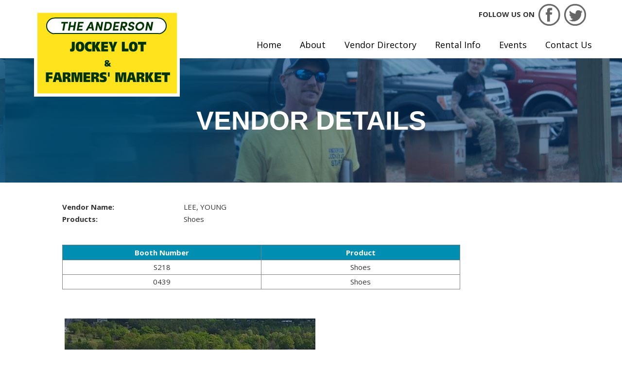

--- FILE ---
content_type: text/html; charset=utf-8
request_url: https://www.jockeylot.com/Contents/VendorResults.aspx?ProductId=113&VendorId=1264
body_size: 3906
content:


<!DOCTYPE html>

<html xmlns="http://www.w3.org/1999/xhtml">


<head><title>

</title><meta name="viewport" content="width=device-width, initial-scale=1, maximum-scale=1.0" /><link rel="shortcut icon" type="image/ico" href="../favicon.ico" /><link rel="stylesheet" href="/RespMenu/responsive-nav.css" /><link rel="stylesheet" href="/RespMenu/styles.css" /><link href="../Content/bootstrap.min.css" rel="stylesheet" type="text/css" /><link href="../Styles/StyleSheet2.css" rel="stylesheet" type="text/css" /><link rel="stylesheet" type="text/css" href="../ResponsiveMenu/slimmenu.min.css" />
    <script type="text/javascript" src="//ajax.googleapis.com/ajax/libs/jquery/1.11.0/jquery.min.js"></script>
    <link href="../Styles/WebsiteStyles.css" rel="stylesheet" type="text/css" />
    <script type='text/javascript' src='../Scripts/WebsiteScripts.js'></script>
    <link href="/scripts/jquery.fancybox.css" rel="stylesheet" />
    <script type="text/javascript" src="../Scripts/jquery.fancybox.js"></script>
    <script src="../Scripts/imagelightbox.js" type="text/javascript"></script>
    <script type='text/javascript' src='../ImageLightbox/Imagelightboxcustom.js'></script>
    <link href="../ImageLightbox/Imagelightbox.css" rel="stylesheet" type="text/css" />

    <script type="text/javascript">

        

    </script>

    
</head>
<body>
    <form method="post" action="./VendorResults.aspx?ProductId=113&amp;VendorId=1264" id="form1">
<div class="aspNetHidden">
<input type="hidden" name="__VIEWSTATE" id="__VIEWSTATE" value="NY48VpMM0rZnl4ChDvAyoPngJtaCz4Lov/SDD679xEmMT4HFkjckHoF02ECjdXRGfXBNEVI9wJabfItHeZymRZ2C2YqC4ijnPmjwZgeP4jNuvw1AyiwSxasVehDtb/[base64]/nMHD3M3+RqlXZLwdwdhfz5IWGtqo6KT2mSq278GDgQANSjic7m++pdL5Uo2CYgveayX9uDbw9lu/ePDoddVMmug+NsyM5crBkdO5sGLYASy2RhTGDzWXbk09GMTOB+WZKSAv9d4mYafo3eLfcH8mvmmrN39q6IRjjyX6wrJbzd+KxbbM0rFADibf21KmVW+t/+P6BkhlrM1/jxwBtD47PFdGW3FPBrTz3jwTPqD7/W42fGcpMSGm2ZOdwT8uWokWy5C95ZQxVEQBmAfmeYIODIiseQxTpXHZspyhxsy7CvAd7gIVjYJBySHit6o42oA01qMktNE/GkFRITN7r9T8/WwJCunEVkhAS7i8cDrY4iEMKJJR2jb54+qNjzD0srk93cysZZJDUwsRnvJIQelVbvVNNSizfPaGPjjXZxYnTv0W3+2+1Y2IHhqKcD6hIQ6qtcMshP5ws00mPWay31pWladnQ00bFdmWVcp48/6NjWDO8eIFXpaChX4W1zG1Qiu17IPwPG0LGmp/mGIu5wByUBFdfnE/wFuVLfCIWkxOOICxdc4leXKXfVkuijVtID/Ii2dOq8swOYqBwWt/pXp85LCoHGYTurfZIlalYOuGHThA7f7bdZgMjt8bkcCUXDLLhlo1fhA==" />
</div>

<div class="aspNetHidden">

	<input type="hidden" name="__VIEWSTATEGENERATOR" id="__VIEWSTATEGENERATOR" value="7713B4D5" />
</div>

           <div id="mySidenav" class="sidenav">
            <a href="javascript:void(0)" class="closebtn" onclick="closeMenu()">&times;</a>
            
            <li><a href='../'>Home</a></li><li><a href='/content/Aboutus.aspx'>About</a></li><li><a href='../contents/VendorDirectory.aspx'>Vendor Directory</a></li><li><a href='/content/rentalinformation.aspx'>Rental Info</a></li><li><a href='../contents/Events.aspx'>Events</a></li><li><a href='../contents/ContactUs.aspx'>Contact Us</a></li>
            
        </div>
     
 <div id="headStatic">
   
               <div class="RamonaLogoDiv">
               <a href="../"><img id="LogoImage" class="ClsImgPageLogo" src="/Images/AndersonLogo.png" alt="Anderson Jockey Lot and Farmers Market" /></a>
                
                   </div>
               <div class="PhoneTextDiv" >
                  
                   
                       <div class="CallTextDiv">
                          FOLLOW US ON    <a href="https://www.facebook.com/AndersonJockeyLot" target="_blank"><img src="../Images/facebook.png" alt="Facebook" /></a>
                        <a href="https://twitter.com/Jockey_Lot" target="_blank" > <img src="../Images/twitterimage.png" alt="Facebook" /></a>
                            
                       </div>
                  
               </div>
        
            </div>

        <div id="MenuDivWhite">

            <div class="menusection">
                <div class="MenuWrapper">

                    <div id="MenuContent1" class="MenuContent">

                        <ul id="menu" class="MargnMenu">
                            <li><a href='../'>Home</a></li><li><a href='/content/Aboutus.aspx'>About</a></li><li><a href='../contents/VendorDirectory.aspx'>Vendor Directory</a></li><li><a href='/content/rentalinformation.aspx'>Rental Info</a></li><li><a href='../contents/Events.aspx'>Events</a></li><li><a href='../contents/ContactUs.aspx'>Contact Us</a></li>
                        </ul>

                    </div>

                </div>



            </div>
        </div>

      

     
          

        <div class="HomeTopDivResp">



            <span class="MenuTitle" style="" onclick="openMenu()"><span>&#9776; Menu</span></span>


        </div>

        


      

        <div class="Internalheadercontent">
            
    
        <div class="SubHeaderTitle2">Vendor Details</div>    
<div class="VenDetailsHeaderDiv">        </div>


        </div>
        <div class="ClsSection4">

            <div class="CommonContainer">
                

 
    <div class='VendorResultDiv'><table style='font-size:15px'><tr height='25px'><td width=250px' ><b>Vendor Name:</b> </td><td>LEE, YOUNG</td></tr><tr height='25px'><td><b>Products:</b> </td><td>Shoes</td></tr></table><br /><br /><table border='1'  style='font-size:15px;border:1px solid gray;' width='80%'><tr><td colspan='2'></td></tr><tr class='Vendortableheader'><td width='50%'> <b>Booth Number</b></td><td><b>Product</b></td></tr><tr style=' text-align:center;height:30px;'><td>S218</td><td>Shoes</td></tr><tr style=' text-align:center;height:30px;'><td>0439</td><td>Shoes</td></tr></table><br /><br /><br /><div class='col-lg-12'><img class='VendorNoImage' src='../Images/VendorDirectotyImages/jockeylot_no_image.jpg'/><br /><br /></div>

    <span id="ContentPlaceHolder1_Strmessage"></span>


            </div>
        </div>




        <div id="backtotop"></div>
         <footer class="footer">
         <div class="footer-content">

                <div class="followustextDiv">
                    <p style="padding-top:3%"> Follow Us  </p>
                </div>
                <div style="text-align:center">
                  
                      <a href="https://www.facebook.com/AndersonJockeyLot" target="_blank"><img src="../Images/facebook.png" alt="Facebook" /></a>
                        <a href="https://twitter.com/Jockey_Lot" target="_blank" > <img src="../Images/twitterimage.png" alt="Facebook" /></a>
                </div>
          

                
                  <div class="footertxt">
                <a href='/content/Home.aspx'>Home</a>&nbsp;&nbsp;&nbsp;<a href='/content/Aboutus.aspx'>About</a>&nbsp;&nbsp;&nbsp;<a href='/content/VendorDirectory.aspx'>Vendor Directory</a>&nbsp;&nbsp;&nbsp;<a href='/content/rentalinformation.aspx'>Rental Info</a>&nbsp;&nbsp;&nbsp;<a href='/content/Events.aspx'>Events</a>&nbsp;&nbsp;&nbsp;<a href='/content/ContactUs.aspx'>Contact Us</a>&nbsp;&nbsp;&nbsp;<a href='/content/MarketLayout.aspx'>Market Layout</a>&nbsp;&nbsp;&nbsp;
          
            <div class="mobilefooter">
                <ul>
                    <a href='../'>Home</a>&nbsp;&nbsp;&nbsp;<a href='/content/Aboutus.aspx'>About</a>&nbsp;&nbsp;&nbsp;<a href='../contents/VendorDirectory.aspx'>Vendor Directory</a>&nbsp;&nbsp;&nbsp;<a href='/content/rentalinformation.aspx'>Rental Info</a>&nbsp;&nbsp;&nbsp;<a href='../contents/Events.aspx'>Events</a>&nbsp;&nbsp;&nbsp;<a href='../contents/ContactUs.aspx'>Contact Us</a>&nbsp;&nbsp;&nbsp;<a href='../Contents/MarketLayout.aspx'>Market Layout</a>&nbsp;&nbsp;&nbsp;</ul>
            </div>
                        </div>

                   <div class="CopyrightDiv">
                    <p> Copyright &copy;2026 The Anderson Jockey Lot and Farmers Market. All Rights Reserved.  </p>
                </div>

            </div>

       
            <!--//container-->
            <!--//footer-content-->

        </footer>

        <!--//container-->
        <!--//footer-content-->


    </form>
    <script src="/RespMenu/fastclick.js"></script>
    <script src="/RespMenu/scroll.js"></script>
    <script src="/RespMenu/fixed-responsive-nav.js"></script>
    <script src="../ResponsiveMenu/jquery.slimmenu.js"></script>
    <script src="//cdnjs.cloudflare.com/ajax/libs/jquery-easing/1.3/jquery.easing.min.js"></script>
    <script>
        $('.slimmenu').slimmenu(
        {
            resizeWidth: '800',
            collapserTitle: '',
            animSpeed: 'medium',
            indentChildren: true,
            childrenIndenter: '&raquo;'
        });


    </script>
    
     <script>
          function openMenu() {
              document.getElementById("mySidenav").style.width = "100%";
              //document.getElementById("main").style.marginLeft = "60%";
          }

          function closeMenu() {
              document.getElementById("mySidenav").style.width = "0";
              //document.getElementById("main").style.marginLeft = "0";
          }
    </script>



</body>
</html>


--- FILE ---
content_type: text/css
request_url: https://www.jockeylot.com/Styles/StyleSheet2.css
body_size: 27937
content:

@import url(http://fonts.googleapis.com/css?family=Open+Sans:300italic,400italic,700italic,300,400,700);

body
{
    margin:0;
    padding:0;
    overflow-x:hidden;

}

    @media (min-width: 768px) {
            .container-full {
                width: 100%;
                /*width:750px;*/
            }

            .ClsBanner {
                width: 100%;
            }

              .col-lg-1, .col-lg-2, .col-lg-3, .col-lg-4, .col-lg-5, .col-lg-6, .col-lg-7, .col-lg-8, .col-lg-9, .col-lg-10, .col-lg-11, .col-lg-12 {
                        float: left;
                    }
                

            .col-lg-12 {
                width: 100%;
                
                margin-bottom:12px
              
            }

            .col-lg-11 {
                width: 91.66666667%;
            }

            .col-lg-10 {
                width: 83.33333333%;
            }

            .col-lg-9 {
                width: 75%;
            }

            .col-lg-8 {
                width: 66.66666667%;
            }

            .col-lg-7 {
                width: 58.33333333%;
            }

            .col-lg-6 {
                width: 50%;
            }

            .col-lg-5 {
                width: 41.66666667%;
            }

            .col-lg-4 {
                width: 33.33333333%;
            }

            .col-lg-3 {
                width: 25%;
            }

            .col-lg-2 {
                width: 16.66666667%;
            }

            .col-lg-1 {
                width: 8.33333333%;
            }
        }

         @media only screen and (min-width : 220px) and (max-width : 449px) {


                 .camera_caption > div{
                font-size:20px !important;
            }

            .camera_wrap {
                height:400px !important
            }

        
            
            ul.slimmenu li a{
                font-size:14px !important;
            }

          
            #RespSubMenu{
    display:block!important;
}

            .MenuWrapper ul {
                float: right !important;
            }
        }


      

        @media only screen and (min-width : 450px) and (max-width : 767px) {

          

            .DivYellowPara3{
                padding-left:10% !important;
            }

            .camera_caption > div{
                font-size:30px !important;
            }

            .camera_wrap {
                height:400px !important
            }

            .NFMAdiv{
                margin-top:2% !important
            }

            .NFMAdiv img {
                padding-left: 2%;
                width: 125px !important
            }
         

            .ClsBanner {
                height: 110px !important;
            }

           

            #RespSubMenu {
                display: block !important;
            }

            .MenuWrapper ul {
                float: right !important;
            }
        }

        @media only screen and (min-width : 768px) and (max-width : 1023px) {
           
            .ClsBanner{
               height:110px !important;
           }
        
              #RespSubMenu{
    display:block!important;
}
            .MenuWrapper ul {
                float: right !important;
            }
         
        }

    

          @media only screen and (min-width : 500px) and (max-width : 767px) {
            
           

            .ClsBanner {
                height: 110px !important;
            }

        

            #RespSubMenu {
                display: block !important;
            }

            .MenuWrapper ul {
                float: right !important;
            }
        }


           @media only screen and (min-width : 745px) and (max-width : 1023px) {
        
                .nav-toggle{
                    margin-top: auto !important;
                }
        }

        @media only screen and (min-width : 1024px) and (max-width : 1199px) {

            .DogImageDiv{
                margin-top:20% !important
            }

            .WebBannerDiv{
                height:530px !important
            }

            #headStatic {
                display: block !important;
            }

            .MenuWrapper ul {
                float: right !important;
            }
        }

         


        @media only screen and (min-width : 600px) and (max-width : 767px) {
            
        }
        .MapDiv{
            width:72%;
            height:296px;
            margin-left:7%;
        }


        #back_to_camera {
			clear: both;
			display: block;
			height: 80px;
			line-height: 40px;
			padding: 20px;
		}
		.fluid_container {
			margin: 0 auto;
			/*max-width: 1000px;*/
			width:100%;
            
		}
       
          .fancybox-inner
        {
            height: 500px !important;
        }
 
         
        .navbar {
            min-height: 500px;
            margin-bottom: 0px;
        }
           @media (min-width: 220px){
                .container-full {
                font-family: "Open Sans";
                /*width:750px;*/
            }
           }

     

        @media (min-width: 992px) {
            .container-full {
                width: 100%;
            }

            .ClsBanner {
                width: 100%;
            }
        }
            
        @media (min-width: 1310px) {
            .container-full {
                width: 1366px;
                padding-right: 0px !important;
                padding-left: 0px !important;
                margin-right: auto;
                margin-left: auto;
                font-family: "Open Sans";
            }

            .ClsBanner {
                width: 1366px;
            }
        }


/*cms stylesheet*/

#footerFacliltydetails{
     margin-left:-19%;
}
.HeadFaclilty{
    text-align:center;
    text-transform:uppercase;
}

.ImgRentOnline{
    margin-left:3px;
}
#DivLockerUnit{
    margin-top:50px;
}
 #ContentPlaceHolder1_getdirectionfacility{
  background: #b62216 none repeat scroll 0 0;
    color: white;
    display: inline-block;
    font-size: 11px;
    /*height: 163px !important;*/
    line-height: 1.222;
    margin-bottom: 3%;
    margin-left: 0px;
    margin-top: 0 !important;
    max-width: 100%;
    padding: 16px 48px;
    text-align: center ;
    text-decoration: none;
    text-transform: uppercase;
    transition: all 250ms linear 0s;
    vertical-align: top;
    width: 100% ;
}
    #ContentPlaceHolder1_getdirectionfacility:hover{
    background-color:#990000;
}

#Colfootconact{
margin-left: 10%;
}
#Colfootunit{
   margin-left: -6%;
}

.sub-toggle{
    display:none!important;
}
#ContactUs{
    background-color:#efefef;
    height:916px;
    margin-top:2%;
}
.ContactUsMap{
    margin-left:43%;
    margin-top:40px;
}
.ClsFooterLinks{
    margin-left: 40%;
}
.footerContactus{
    line-height: 28px; 
    margin-left: 17%;
}

.ClsFindUs{
font-size: 16px; 
margin-left: 24%;
}
.nav-collapse{
    display:none!important;
}
.HomeTopDivResp{
    display:none;
}

#DivSocialId{
    margin-top: 4%;
}

.ClsTermsHeader{
    font-weight:bold;
    color:#686653;
}
.Divhours {
    color:#686653;
    font-size: 12px;
    margin: 0 0 20px;
    width: 100%;
    line-height:25px;
}
.DivhoursFacility{
     color:#686653;
    font-size: 12px;
    margin: 0 0 20px;
    width: 100%;
    line-height:25px;
    margin-left:38%;
}
.DivGatehoursFacility{
    color:#686653;
    font-size: 12px;
    margin: 0 0 20px;
    width: 100%;
    line-height:25px;
}


#MainDivContent{
    background-color:#efefef;
    height:318px;
    padding-top:3%;
    margin-top:7%;
}

#MainDivContentFacility{
    background-color:#efefef;
    height:318px;
    padding-top:3%;
    /*margin-top:7%;*/
}

#MainDivContentTips{
    background-color:#efefef;
    height:318px;
    padding-top:3%;
    margin-top:0%;
}

.ImgContent{
    margin-left:42%;
}
.ParContent{
    font-size:13px;
    color:#686653;
    width:81%;
    margin-left: 10%;
     text-align:center;
}
.ImgSecurity{
    margin-left: -47%;
}

/*added by laster*/ 

.PageTitleMain{
    font-size:26px;
    text-align:center;
    color:#686653;
    font-weight:600;
}


.Inside-Container{
    clear:both;
    margin:4% auto 0% auto;
}

.RedSeperator{
    clear:both;
    background:#b62216;
    height:2px;
    width:35%;
    margin:25px auto 30px auto;
}

.StorageTipsImage{
    float:right;
    margin-left:15px;
}


.SubPageHeading{
   color:#b62216;
   font-weight:600;
   font-size:20px;
}


.SubPageHeading2{
    font-weight:600;
   font-size:17px;
   color:#686653
}

.SubPageContent{
    font-size:15px;
    line-height:28px;
    font-family:'Open Sans';
    width:100%;
    color:#686653;
    text-align:left;
    /*-webkit-padding-start:inherit;*/
}

.SizeEstimateImage{
    margin:2% auto 10% 17%;
}


/*/*/


/*/*/
.form-title {
    font-weight: bold;
    margin-bottom: 5px;
    color:#686653;
}
.ContactSubmit{
  background: #b62216 none repeat scroll 0 0;
    color: white;
    display: block;
    font-size: 11px;
    line-height: 1.222;
    margin-bottom: 3%;
    margin-top: 2%;
    max-width: 100%;
    padding: 13px 10px;
    text-align: center;
    text-decoration: none;
    text-transform: uppercase;
    transition: all 250ms linear 0s;
    vertical-align: top;
    border:3px;
    border-radius:3px;
    width:72px;
   
}

.Form-TextBox{
     background: white none repeat scroll 0 0;
    border: medium none;
    border-radius: 2px;
    box-shadow: none !important;
    margin: 0;
    outline: medium none !important;
    padding: 8px;
    width: 58%;

}

.Form-TextBoxMultiLine{
     background: white none repeat scroll 0 0;
    border: medium none;
    border-radius: 2px;
    box-shadow: none !important;
    margin: 0;
    outline: medium none !important;
    padding: 8px;
    width: 58%;
    height:222px;

}


.heading-title {
    display: block;
    /*font-size: 22px;*/
    font-weight:400;
    color:#990000;
    line-height: 1.1818;
    margin-bottom: 9px;
    text-align:center;
    margin-top:3%;
    text-transform: uppercase;
}
.CmsContentPargh{
    line-height:32px;
    text-align:left;
    font-size:15px;
    color:#686653;

}

.heading-titleFacility {
     color:#990000;
    font-size: 20px;
    font-weight: bold;
    line-height: 1.1818;
    margin-bottom: 9px;
    text-transform: uppercase;
}
.entry-title{
    color:#686653;
    font-weight:bold;
    text-align:center;
    margin-top:178px;
}
.entry-titlefacility{
    color:#686653;
    font-weight:bold;
    text-align:center;
    margin-top:82px;
}
.medium-container{
   max-width: 935px;
    margin-left: auto;
    margin-right: auto;
    /*max-width: 970px;*/
    padding-left: 10px;
    padding-right: 10px;
}

.medium-containerfacility{
     margin-left: auto;
    margin-right: auto;
    max-width: 1153px;
    padding-left: 192px;
    padding-right: 10px;

}
.separator {
    background: #b62216 none repeat scroll 0 0;
}
.HomeBanner{
    width:100%;
    margin-top:121px;
}
.ClsMainHead{
     text-align:center;
 font-size:16px;
 margin-top:127px;
 font-weight:bold;
}
.ClsStoreUnit{
    text-align:center;
    font-size:16px;
    font-weight:bold;
    color:#990000;
    margin-bottom:15px;
}
.button-normal{
      background: #b62216 none repeat scroll 0 0;
    border-radius: 4px;
    color: white;
    display: block;
    font-size: 14px;
    font-weight: 700;
    line-height: 1.222;
   margin-left: 20%;
    margin-top: 5%;
    max-width: 100%;
   padding: 8px 10px;
width: 96px;
    text-align: center;
    text-decoration: none !important;
    text-transform: uppercase;
    transition: all 250ms linear 0s;
    vertical-align: top;
}
.button-normal:hover{
    background-color:#990000;
    color:#fff;
}

.button-FacilityRent{
    background: #b62216 none repeat scroll 0 0;
    color: white;
    display: block;
    font-size: 18px;
    font-weight: 700;
    line-height: 1.222;
    margin-left: 0;
    margin-top: 9%;
    max-width: 100%;
    padding: 8px 10px;
    text-align: center;
    text-decoration: none !important;
    text-transform: uppercase;
    transition: all 250ms linear 0s;
    vertical-align: top;
    width: 109px;
}


.button-normalview{
      background: #b62216 none repeat scroll 0 0;
    border-radius: 4px;
    color: white;
    display: block;
    font-size: 14px;
    font-weight: 700;
    line-height: 1.222;
   margin-left: 13%;
    margin-top: 40%;
    max-width: 100%;
   padding: 8px 10px;
width: 112px;
    text-align: center;
   text-decoration: none !important;
    text-transform: uppercase;
    transition: all 250ms linear 0s;
    vertical-align: top;
}
.button-normalview:hover{
    background-color:#990000;
    color:#fff;
}
.button-normalviewstore{
      background: #b62216 none repeat scroll 0 0;
    /*border-radius: 3px;*/
    color: white;
    display: block;
    font-size: 18px;
    font-weight: 700;
    line-height: 1.222;
   margin-left: 20%;
    margin-top: 27%;
    max-width: 100%;
   padding: 8px 10px;
width: 149px;
    text-align: center;
   text-decoration: none !important;
    text-transform: uppercase;
    transition: all 250ms linear 0s;
    vertical-align: top;
}
.button-normalviewstore:hover{
    background-color:#990000;
    color:#fff;
}
.button-normalviewSecurity{
      background: #b62216 none repeat scroll 0 0;
    /*border-radius: 3px;*/
    color: white;
    display: block;
    font-size: 18px;
    font-weight: 700;
    line-height: 1.222;
   margin-left: 20%;
    margin-top: 9%;
    max-width: 100%;
   padding: 8px 10px;
width: 149px;
    text-align: center;
   text-decoration: none !important;
    text-transform: uppercase;
    transition: all 250ms linear 0s;
    vertical-align: top;
}
.button-normalviewSecurity:hover{
     background-color:#990000;
    color:#fff;
}


.button-normalcms{
      background: #b62216 none repeat scroll 0 0;
    border-radius: 3px;
    color: white;
    display: block;
    font-size: 13px;
    /*font-weight: 700;*/
    font-weight:700;
    line-height: 1.7;
   margin-left: 34%;
    margin-top: 4%;
    max-width: 100%;
   padding: 8px 10px;
width: 180px;
    text-align: center;
    text-decoration: none!important;
    text-transform: uppercase;
    transition: all 250ms linear 0s;
    vertical-align: top;
}
.button-normalcms:hover{
    background-color:#990000;
      color:#fff;
}
#getdirection{
    background: #b62216 none repeat scroll 0 0;
    color: white;
    display: block;
    font-size: 18px;
    line-height: 1.222;
    margin-left: 7%;
    margin-top: 2%;
    max-width: 100%;
    padding: 13px 10px;
    text-align: center;
    text-decoration: none;
    transition: all 250ms linear 0s;
    text-transform: uppercase;
    vertical-align: top;
    width: 72%;
    margin-bottom:3%;
}

#getdirectionfacility{
    background: #b62216 none repeat scroll 0 0;
    color: white;
    display: block;
    font-size: 13px;
    line-height: 1.222;
    margin-bottom: 3%;
    margin-left: 0%;
    margin-top: 53%;
    max-width: 100%;
    padding: 13px 10px;
    text-align: center;
    text-decoration: none;
    text-transform: uppercase;
    transition: all 250ms linear 0s;
    vertical-align: top;
    width: 51%;
}


#getdirection:hover{
    background-color:#990000;
      color:#fff;
}
.DivStorageUnitSection{
    background-color:#fff;
    width:156px;
    height:164px;
    font-size:14px;
    text-align:center;
    border:3px solid #cccccc;
      margin-left: 0px;
      margin-bottom:10%;
      color:black;
}

.DivStorageUnitSection2{
   background-color:#fff;
    width:156px;
   height:164px;
    font-size:14px;
    text-align:center;
    border:3px solid #cccccc;
      margin-left: -30px;
      margin-bottom:10%;
      color:black;
}
.DivStorageUnitSection3{
    background-color:#fff;
    width:156px;
   height:164px;
    font-size:14px;
    text-align:center;
    border:3px solid #cccccc;
      margin-left: 0px;
      margin-top:-9px;
      margin-bottom:10%;
      color:black;
}
.DivStorageUnitSection4{
    background-color:#fff;
    width:156px;
   height:164px;
    font-size:14px;
    text-align:center;
    border:3px solid #cccccc;
      margin-left: -30px;
      margin-top:-9px;
      margin-bottom:10%;
      color:black;
}

.ClsWelocmeNote{
    text-align:center;
    font-size:24px;
     margin-top: 11px;
    color:#990000;
    font-weight:bold;
    margin-bottom:15px;
}
#MainDivWelcomeNote{
    background-color: #fff; 
    height: 309px;
    margin-top:-120px;
}
.ParWlcomeNote{
    width: 75%; 
    text-align: justify;
     font-size: 18px;
      line-height: 29px;
}
.DivRentUnit{
width:68%;
height:455px;
font-size:20px;
text-align:center;
border:1px solid #cccccc;
color:black;
margin-top:10%;
margin-left:36%
}

.DivStorageSecurity{
width:68%;
height:455px;
font-size:20px;
text-align:center;
border:1px solid #cccccc;
color:black;
margin-top:10%;
margin-left:19%
}
.DivRentUnitSize{
width:68%;
height:455px;
font-size:20px;
text-align:center;
border:1px solid #cccccc;
color:black;
margin-top:10%;
}

.ImageStorage{
    margin-top:4%;
    margin-bottom:9%;
}
.ParStorageUnit{
    font-size: 18px; 
    font-weight: 500; 
    color: gray;
     text-align: left;
}


/*/*/

#DivAddessBrook{
    padding-left:138px;
}
#DivAddessLane{
     padding-left:106px;
}
#DivAddessVale{
    padding-left: 84px;
}
#DivAddessPenrith{
    padding-left: 64px;
}
#MobileMenu{
    display:none;
}
/*#RespSubMenu{
    display:none;
}*/
/*.nav-collapse{
    display:none !important;
}*/
/*#TopDiv{
    margin-right:127px!important;
}*/
/*.footer {
    background: #686653;
    color: #fff;
    padding: 52px 0;
    /*height: 202px;*/
    margin: 0 auto;
    font-family: "Open Sans";
    font-size: 15px;
    clear: both;
    min-height: 230px;
}*/
.clsImagDiv{
             float: right;
             clear:both;
   margin: 23px 108px 10px 10px;
    /*margin-right:107px;*/
    font-size:14px;
    /*margin-right:127px;*/
    font-weight:bold;
    color:#fff;
        }
.ClsImgHomeLogo{
    /*margin-left:98px;
    margin-top:-55px;*/
    margin-left: 98px;
    margin-top: 71px;
}
/*.ClsImgPageLogo{
     margin-left:86px;
     margin-top:13px;
  border:none;
}*/


.ClsImgStorageSize{
   margin-left:20%;
   padding-top:14px;
   width:25%;
   border:none;
}
.ClsImgStorageSizeText {
    font-size: 20px;
    font-weight: bold;
    color: white;
    margin-left: 66px;
}
.ClsImgStorageTipsText{
    font-size: 20px;
    font-weight: bold;
    color: white;
    margin-left: 40px;
}
.ClsImgStorageSizeFindUs{
 font-size: 20px;
    font-weight: bold;
    color: white;
    margin-left: 95px;
}
.ClsSection2{
    /*background-color:black;*/
   /*padding-left:88px;*/
   min-height:200px;
}
.ClsSectionFixed{
    background-color:black;
   padding-left:88px;
   min-height:200px;
}

.ClsSection3{
    background-color:white;
   /*padding-left:54px;*/
   min-height:1240px;
   padding-top:15px;
}

.ClsSection4{
    background-color:white;
   /*padding-left:54px;*/
 /*min-height:1240px;*/
 min-height:500px;
   /*padding-top:10px;*/
   /*padding-bottom:40px;*/
     font-family:"Open Sans";
    padding-left:0px;
    overflow:auto;
    /*padding-bottom:5%;*/
 

}

.ClsSectionNew{
    width:95%
}




.ClspageSection {
    background-color:white;
    min-height:1240px;
    width:92%;
  margin-top:75px;
}
.ClsSotrageSizeMainHead {
    background: url("../Images/Right-box-top.png") repeat scroll 0 0 rgba(0, 0, 0, 0);
    float: left;
    height: 50px;
    width: 100%;
    font-size: 25px;
    color: Red;
    padding-left: 36px;
    padding-top: 6px;
}

#ClsMgnStorageHead{
    margin-top:4%;
    margin-left:1%;
}
#ClsMgnStorageHeadThrd{
    margin-top:4%;
     margin-left:1%;
}
#ClsMgnStorageHeadSec{
    margin-top:4%;
     margin-left:1%;
}

.ClsMarginHint{
    margin-top:1%;
}
.imgStorageSize{
   box-shadow: 0px 0px 0.5px 0.5px #888888;
   opacity:1;
}
.imgStorageSizeGuide{
      box-shadow: 0px 0px 0.5px 0.5px #888888;
   opacity:1;
   width:85%;
   margin-bottom:7%;
   margin-top:3%;
}

.ClsSotrageSizeHead{
    font-size:25px;
    color:#225173;
    margin-left:3%;
}


.ClsSection3Sec{
    padding-left:80px;
}
.ClsTextSection3{
    text-align:center;
    font-size:28px;
    color:#ff4d4d;
    padding-bottom:40px;
}
.ClsTextSubLocSection3{
    font-size:18px;
    color:#ff4d4d;
    margin-left:30px;
    margin-bottom:5px;
}

.ClsTextSubSection3{
    font-size:18px;
    color:#ff4d4d;
    margin-left:70px;
     margin-bottom:5px;
}
.ClsTextSubSection3ph{
    width:72%;
    text-align:justify;
    font-size:16px;
}
.ClsSectionCallme{
    text-align:center;
    font-size:24px;
    color:black;
    font-weight:bold;
    padding-top:25px;
    padding-bottom:8px;
}
#ClsSectionPhoneNmber{
    background-color:#996633;
   min-height:120px;
  
}
.ClsDivTextPhoneNumber{
    color:black;
    font-weight:bold;
    font-size:20px;
    margin-left:84px;
     margin-top:30px;
}
.ClsDivPhoneNumber{
    color:white;
    font-weight:bold;
    font-size:20px;
    margin-left:86px;
   
}
.ClsSectionSydney{
    text-align:center;
    font-size:27px;
    color:#ff4d4d;
    margin-top:20px;
}
.ClsSectionSubSydney{
    margin-top:1%;
     width: 46%;
    margin-left: 29%;
    font-size: 16px;
}
.ClsImagSydney{
    margin-left:34%;
    margin-top:7%;
    
}

.ClsImagSecSydney{
    margin-left:38%;
    margin-top:7%;
    
}
.ClstextSydney{
    margin-left:17%;
    margin-top:3%;
    color:black;
   font-size:16px;
    font-weight:bold;
}
.ClstextSecSydney{
     margin-left:32%;
    margin-top:3%;
    font-size:16px;
    color:black;
    font-weight:bold;
}
.ClstextThdSydney{
     margin-left:11%;
    margin-top:3%;
    font-size:16px;
    color:black;
    font-weight:bold;
}
.ClstextFrthSydney{
    margin-left:24%;
    margin-top:3%;
    color:black;
   font-size:16px;
    font-weight:bold;
}
.SpnSubHead{
    margin-left:2%;
}
.SpnSubHeadCove{
      margin-left:2%;
}




#SpnSubHeadPad{
 padding-left: 138px;
}
#SpnSubHeadPadCave{
     padding-left: 106px;
}
#SpnSubHeadPadVale{
    padding-left: 84px;
}
#SpnSubHeadPadPenrith{
    padding-left: 64px;
}
 .SpnSubDetails{
    color:#ff9900;
    font-weight:bold;
    margin-left:-23%;
}
.SpnSubDetailsSubOne{
     margin-left:-15%;
}
.SpnSubDetailsSubSec {
     margin-left:-4%;
}
.SpnSubDetailsSubThrd {
     margin-left:1%;
}
.SpnSubDetailsSubFrth {
     margin-left:-3%;
}
.SpnSubDetailsThrd {
     margin-left:-31%;
}
@font-face 
{
   font-family: Book;
   src: url(fonts/BOOKOS.TTF);
}


.bx-controls-direction{
    display:none;
}


.bx-controls-auto{
    display:none;
}

.ClsLiteVersionImg{
    width:396px;
     height:256px;

}

.MainWrapper
{
    width: 100%;
    height: auto;
    margin: 0 auto;
    /*background-color: #FFFFFF;
    border: 1px ridge #8D683F;*/
}
.Innerwrapper
{
    /*float: left;*/
    width: 100%;
    height: 100%;
    margin: 0 auto;
}
.divadd
{
    width:100%;
    float:left;
}

.divoffer
{
    float:left;
    width:35%;
    /*margin: 0% 0% 0% 12%;*/
    margin: 0% 2% 0% 9%;
    height:2%;
    padding: 1% 0% 1% 4%;
}

.divcall
{
    float:left;
    width:35%;
    /*margin: 0% 12% 0% 3%;*/
    margin: 0% 7% 0% 4%;
    height:2%;
    padding: 1% 1% 1% 0%;
}

.social
{
    width: 25%;
    height: auto;
    float: left;
}

.textcontent
{
     text-align:left ;
     font-size:14px;
     font-family:"Open Sans";
    font-style:normal ;
    color:#666;
}

.custlogin
{
    width:195px;
    height:35px; 
    /*margin-left:153px; */
    margin-top:13px; 
    margin-left:15%;
    float:left ;
}

  .paybill
 {
 
 width:195px;
 height:35px; 
 margin-left:6px; 
  margin-top:13px; 
 float:left ;
 }
    
     .reserveunit
 {
 
 width:195px;
 height:35px; 
 margin-left:6px; 
  margin-top:13px; 
 float:left ;
 }

 .homepagelinkscust
 {
 font-family:Book;
 font-size:16px;
 color:#990000;
 padding-left:35px; 
 padding-top:60px; 
 margin-top:40px; 
 }

 .homepagelinkspay
 {
 font-family:Book;
 font-size:16px;
 color:#990000;
 padding-left:45px; 
 margin-top:30px; 
 }

 .homepagelinksreserve
 {
 font-family:Book;
 font-size:16px;
 color:#990000;
 padding-left:15px; 
 margin-top:30px; 
 }

.section1
{
    clear:both; 
    /*margin-left:-3%;*/
    float:left;
    width:80%;
}

.section2
{
    clear:both; 
    width:100%; 
    font-family:"Open Sans";
}

.section3
{
    clear:both; 
    width:100%; 
   /* background-image: url("../Images/Layouts/Red_Background.png");*/
    background-repeat :repeat-x ;
    float:left ;
    padding-top:1.5%;
 }

 .section4
 {
    clear:both; 
    width:100%; 
    float:left;
 }

 .section5
 {
    clear:both; 
    width:100%; 
    /*position:absolute;*/
    /*margin-top:5%;*/
    /*margin-top:-424px;*/
    /*margin-left:40%;*/
    /*margin-left:512px;*/
   
 }

  
.section6 
{
    background-color: black;
    clear: both;
    float: left;
    margin: 0 5%;
    padding: 5%;
    width: 100%;
    min-height:400px;
    margin-top:-12%;
}
.sectionPages
{
    background-color: white;
    clear: both;
    float: left;
    /*margin: 0 5%;
    padding: 5%;*/
    width: 80%;
    min-height:400px;
    margin-top:7%;
    margin-left:10%;
}

.sectionPagesDemoVideos
{
    background-color: white;
    clear: both;
    float: left;
    /*margin: 0 5%;
    padding: 5%;*/
    width: 80%;
    min-height:400px;
    /*margin-top:7%;*/
    margin-left:10%;
}

.sectionPagesOthers
{
    background-color: white;
    clear: both;
    float: left;
    /*margin: 0 5%;
    padding: 5%;*/
    width: 80%;
     min-height:280px;
    margin-top:0%;
    margin-left:11%;
    color:#666;
    line-height:22px;
}

.sectionPagesModules
{
    background-color: white;
    clear: both;
    float: left;
    /*margin: 0 5%;
    padding: 5%;*/
    width: 80%;
    min-height:280px;
    margin-top:0%;
    margin-left:14%;
    color:#666;
    line-height:22px;
}

.sectionPagesNews
{
    background-color: white;
    clear: both;
    float: left;
    /*margin: 0 5%;
    padding: 5%;*/
    width: 78%;
    min-height:400px;
    margin-top:0%;
    margin-left:10%;
}
.sectionPagesContactUs
{
    background-color: white;
    clear: both;
    float: left;
    /*margin: 0 5%;
    padding: 5%;*/
    width: 80%;
    min-height:400px;
    margin-top:2%;
    margin-left:6%;
    font-size:14px;
    line-height:22px;
}
.sectionPagesDemoCD
{
    background-color: white;
    clear: both;
    float: left;
    /*margin: 0 5%;
    padding: 5%;*/
    width: 80%;
    min-height:400px;
    /*margin-top:-4%;*/
    margin-left:10%;
}
 .section6b
{
    /*background-color: #cacac7;*/
    clear: both;
    float: left;
    margin: 0 0%;
    padding: 5%;
    width: 100%;
    min-height:620px;
    margin-top:-12%;
    /*border-top:1px solid gray;
    border-left:1px solid gray;
    border-right:1px solid gray;
    border-bottom:1px solid gray;*/
}

.ClsSectionAll{
    /*margin-left:5%;
    width:100%;*/
    width:1350px;
    margin-left:-130px;
}
 .section6mainb
{
    clear:both; 
    width:100%; 
    padding:5%;
    /*padding: 50px 50px 20px;*/
    /*padding-right :50px;*/
    /*background-image: url("../Images/ButtonsIcons/Gray_Background.png");*/
    /*background-repeat :repeat-x ;*/
    background-repeat:inherit ; 
    float:left;
    /*margin-left:-15%;*/    
}

.section6a 
{
    /*background-color: #c2272f;*/
    float: left;
    padding: 5%;
    width: 90%;
}
 
.section6main
{
    clear:both; 
    width:100%; 
    padding:5%;
    /*padding: 50px 50px 20px;*/
    /*padding-right :50px;*/
    /*background-image: url("../Images/ButtonsIcons/Gray_Background.png");*/
    /*background-repeat :repeat-x ;*/
    background-repeat:inherit ; 
    float:left;
    
}

.logo 
{
    width: 78%;
    float: left;
    height: 100%;
    padding: 1% 11% 1% 11%;
    display:none ; 
}

 
/*{
    float: left;
    width: 76%;
    height: 60px;
     margin-top: 35px; 
     padding-top: 28px; 
     padding-left: 10px; 
    padding:2% 7% 0% 11.5%;
    margin-top:-7%;
    background-color :#6CCFF6;
}*/

.banner
{
    height: 402px;
    width: 651px;
    /*margin-top: -22px;*/
    margin-top: -10px;
    z-index: 1;
    margin-bottom:50px;     
    float :left;
    padding-top:50px; 
}

.features
{
    height: 402px;
    width: 400px;
    margin-left: 11.5%;
    margin-bottom:50px;     
    float :left;
    background-color:#c2272f; 
}

.homepageaddrtop
{
font-family:Book ;
font-size:24px;  
color:White ;
text-align: center ; 
font-weight:bold ; 
}

.homepageaddrbottom
{
font-family:Book ;
font-size:20px;  
color:White ;
text-align: center ; 
font-weight:bold ; 
}

.featureslist
{
background-color:White ; 
height:300px;

}

.lst
{
    font-size: 20px;
    color: #990000; 
    font-family:cambria;
    padding-top: 5px;
    font-weight:bold ; 
}

.featureslist li
{
    list-style-image:url('../images/ButtonsIcons/Lock_Icon.png');
    margin-top:15px; 
    margin-left:15px; 
}

.footerlogo
{
float:left;
margin-top:1%;
font-size:12px;
}

.footercopy {
float:right;
margin-top:1%;
font-size:12px;
margin-right:27px;
}
/*.offer1
{
font-family:centeryb ;
font-size:60px;
color:#c2272f;
margin-left:4%;  
height:95px;
width:100px; 
float:left;
padding-left:105px; 
padding-top:25px; 
font-weight:bold ; 
}*/
.offer1 {
    color: #c2272f;
    float: left;
    font-family: centeryb;
    font-size: 60px;
    font-weight: bold;
    height:2%;
    /*height: 2%;*/
    /*margin-left: 10%;*/
    /*padding-bottom:1%;
    padding-top: 1%;*/
   
}

.offer2 
{
    color: black;
    float: left;
    font-family: Book;
    font-size: 22px;
    font-weight: bold;
    height: 2%;
    margin-left: 2%;
    padding-top: 1%;
    padding-bottom:1%;
}

.offer3
{
    color: black;
    float: left;
    font-family: Book;
    font-size: 25px;
    font-weight: bold;
    height: 2%;
    margin-left: 3%;
    padding-top: 1%;
    padding-bottom:1%;
    text-align:center;
    /*font-family:Book;
    font-size:22px;
    color:black;
    margin-left:0%; 
    height:2%;
    width:auto; 
    float:left;
    text-align:center;
    font-weight:bold; */
    /*padding-top:25px; */
}

.offerimg 
{
    float: left;
    width: auto;
    padding: 2% 0% 2% 0%;
    /*margin-left: 11%;*/
    /*padding-bottom: 1%;
    padding-top: 1%; */
}


.sectionA
{
    float:left;
    width:400px;  
}

.sectionB
{
    float:left; 
    width:300px;  
}

.footerdivs
{
    clear:both ;
    text-align:center; 
    /*background-color:#222222;*/  
    /*background:#404040;*/
    background:#6a4e2f ;
    height:132px;
    /*padding-top:2%;*/ 
    /*padding-bottom:2%;*/
    font-size: 12px;
    padding-right:6%;
    margin:0 auto;
    list-style-type:none;   
    text-decoration:none;
    /*color:Gray;*/
    /*border-top: 4px solid #555;*/
    /*color: gray;*/
    
    /*padding-top: 40px;*/
}


/*.footerdivs a:hover
{
    color:white;
    opacity:50%;
}*/

.footerdivs a:active
{
    color:white;
}

.footerdivs a:visited
{
    color:white;
}


.maptext
{
    font-size:24px;
    font-family:Book ;
    text-align:center ;
    color:White ;
    font-weight:bold ;
    padding-top:25px; 
}

.gmap 
{
    float: left;
    height: auto;
    padding: 3%;
    text-align: center;
    width: 94%;
}

.gmapheading
{
    text-align:center ; 
    float: left;
    width:100%;
}

#fadeshowHome
{
        display:block;
}

.darkableImage 
    	{
    		opacity:1;
    		filter:alpha(opacity=100);
    	}
    	

    	
    	.darkableImage:hover
    	{
    	    opacity:0.4;
    		filter:alpha(opacity=100);
    	    
    	    }

        #translate-this .translate-this-button {
    background: url("/Images/ButtonsIcons/tt-btn1.png") no-repeat scroll 0% 0% transparent;
    visibility: visible;
    position: relative;
    width: 180px;
    height: 18px;
    /*float: left;
        margin-left :903px;*/
    float: right;
    margin-right :170px;
    display: block;
    overflow: hidden;
    text-indent: -2000px;
    
    margin-top :-117px;
    z-index :55;
    position:absolute  ;
}

.MsgWarning {
    clear :both ;
    font-family :Book;
    font-size :12px;
    color :red;
}
    	

/******End of Menu Style*********/
.contactinternal {
   
    font-family: "Book";
    font-size: 15px;
    height: 24px;
    padding: 0.5%;
    width: 40%;
}

.contactinternalmulti
{
    font-family: "Book";
    font-size: 15px;
    height: 12%;
    padding: 0.5%;
    width: 40%;
}

.fieldswrapp
{
    padding-bottom:2%;
}

.fieldswrappcaptcha
{
    padding-bottom:5%;
}


#frmap
{
    height: 500px;
    width: 100%;
}

.divabout 
{
    padding-top: 50%;
    padding-bottom: 5%;
}

.lefttext
{
    /*width:63%;*/
    width:100%;
}

.reservenow {
    padding-left :11%;
    padding-bottom :2%;
}

.mobilemenu
{
    display:none;
}

.iframeunits{
margin-left: 3%; width:100%; height:260px; 

}
/*** RESPONSIVE ***/


@media only screen and (min-width : 220px) and (max-width : 499px) {


    .MarkDetails1 {
       font-size:20px !important
    }

  
    .MarkDetails2{
        font-size:18px !important
    } 
    
    .MarkDetails3{
       font-size:30px !important
    }

    .likeusFBDiv p{
        font-size:18px !important
    }


    #footerFacliltydetails
    {
        margin-left:auto!important;
    }
    .HeadFaclilty{
        font-size:14px;
    }
    #accordion{
        margin-top:68px!important;
    }

    #DivLockerUnit{
        margin-top:150px!important;
    }
    .facdet_leftwrap {
        width: 300px !important;
    }
    .DivhoursFacility{
       margin-left:auto!important;
    }
    #MainDivContentFacility{
        height:auto!important;
    }
     .entry-titlefacility {
        font-size:16px;
    }
 
    .FacliltyBmImg{
        width:50%;
    }
    .medium-containerfacility{
        padding-left:48px!important;
    }
     .SizeEstimateImage{
       width:60%!important;
   }
     #MainDivContentTips{
         height:auto!important
    } 
    .StorageTipsImage{
        width:100%!important;
    } 
    #Colfootconact {
        margin-left: auto!important;
    }
     #Colfootunit {
        margin-left: auto!important;
    }
    #MainDivContent{
        height:auto!important
    }

    .ImgContent {
        margin-left: 34%;
        margin-top: 5%;
    }
    .entry-title{
        margin-top:50px!important;
    }
    .button-normalcms{
       margin-left:21%!important;
   }
    .ImgSecurity {
        margin-left: -3%;
        width: 224px;
    }
     #MainDivContent{
        height:auto!important
    }
    .sub-toggle{
        display:block!important;
    }
    .entry-title{
        font-size:18px!important;
    }
     #ContactUs{
       height:auto!important;
   }
    .ContactUsMap{
         margin-left:auto!important;
    }
     .ClsFooterLinks{
        margin-left:auto!important;
    }
    /*.HomeTopDivResp {
        margin-top: 18% !important;
    }*/
    .DivMainStorageUnit{
        margin-left:22%;
    }
     .footerContactus{
        display:none!important;
    }
    
    .ClsFindUs{
        font-size:11px!important;
        margin-bottom:6%!important;
    }
    
    .ImgYelp{
        width:17%;
    }
    .Imgfoursquare{
         width:17%;
    }
    .ImgBing{
         width:17%;
    }
    .ImgFacebook{
        width:17%;
    }
    .ClsWelocmeNote{
        font-size:18px!important;
    }
    .ParWlcomeNote{
        font-size:15px!important;
    }

    .button-normal{
        margin-left:25%;
    }
   
  .clsImagDiv{
      margin-left:3px!important;
      margin-top:1%!important;
      font-size:0px!important;
  }
    .ClsMainHead{
        font-size:14px!important;
      margin-top:29px!important;
  }
    .ClsStoreUnit{
        font-size:12px!important;
    }
    .ClsBanner{
        margin-top:-61px!important;
        height:120px!important;
    }
      #backtotop{
        margin-left:77%!important;
    }
    
    .MapDiv{
        width:100%!important;
        height:229px!important;
    }
    #getdirection{
        width:100%!important;
        font-size:12px!important;
    }
    .ImageStorage{
        width:20%!important;
    }
    /*.button-normalview{
        margin-left:3%;
    }*/
    .button-normalviewstore{
        max-width:75%!important;
        font-size:12px!important;
        margin-top:13%!important;
    }
    .button-normalviewSecurity{
         max-width:75%!important;
        font-size:12px!important;
    }
    .ParStorageUnit{
        font-size:14px!important;
    }
    .DivRentUnit{
        font-size:14px!important;
        margin-left:1%!important;
        width:100%!important;
        height:354px!important;
    }
    .DivStorageSecurity{
        font-size:14px!important;
        margin-left:1%!important;
        width:100%!important;
        height:354px!important;
    }
    .DivRentUnitSize{
         font-size:14px!important;
        margin-left:1%!important;
        width:100%!important;
        height:354px!important;
    }
  .DivStorageUnitSection{
      width:75% !important;
      margin-left:0% !important;
  }
  .DivStorageUnitSection2{
        width:75% !important;
        margin-left:0px!important;
  }
  .DivStorageUnitSection3{
        width:75% !important;
        margin-left:0% !important;
  }
  .DivStorageUnitSection4{
        width:75% !important;
        margin-left:0px!important;
  }
    .HomeTopDivResp{
        /*margin-top:13%;*/
        display:block;
        /*background-color:#e6e6e6;*/
        /*min-height:540px;*/
    }

    #HomeTopDiv{
        display:none;
    }
    #MainDivWelcomeNote{
        margin-top:auto!important;
        height: auto !important;
    }
    /*#DivBxSlider{
        display:none;
    }*/
   
    .CommonContentWrapper{
        float:none !important;
    }
     .FacilityDetails{
        width:100% !important;
    }
  
    .nav-collapse{
    display:block !important;
}
  
    /*.clsImagDiv{
        margin:0px 0px 0px !important;
        margin-right: 44px!important;
        
    }*/
    .ClsImgHomeLogo{
        width:34% !important;
        margin-top:auto !important;
        margin-left:70px !important;
    }
   
    .MenuWrapper li a{
      width:100% !important;
  }
     #MainMenu{
        display:block!important;
    }
    #headStatic{
        display:block  !important;
        height:120px!important;
        position:absolute!important;
    }
  #MobileMenu{
    display:block;
}

 #menu{
        display:none !important;
    }

    .social {
        display: none;
    }

    .menu {
        display: none;
    }

    .divadd {
        display: none;
    }

    .contactinternal {
        width: 96%;
    }

    .contactinternalmulti {
        width: 96%;
    }

    .MainWrapper {
        height: 10%;
        background-color: White;
    }

    .section1 {
        /*display:none;*/
        width: 16%;
        margin-left:20%;
    }

    .section5 {
        display: none;
    }

    .righttext {
        display: none;
    }

    .divabout {
        padding-top: 160%;
    }

    .section6a {
        display: none;
    }

    .lst {
        display: none;
    }

    .section3 {
        display:none ;
    }

    .lefttext {
        width: 100%;
    }

    .section6main {
        border-top: 4px solid #c22b2a;
    }

    .mobilemenu {
        display: block;
    }

    .mobilefooter ul {
        list-style: none;
    }

    .mobilefooter a {
        color: Gray;
        text-decoration: none;
        font-family: Book;
    }

        .mobilefooter a:hover {
            color: white;
        }

        .mobilefooter a:active {
            color: white;
        }

        .mobilefooter a:visited {
            color: white;
        }

    .footertxt {
        display: none;
    }

    .footerlogo {
        display: none;
    }

    .footercopy {
        display: block;
    }


    #translate-this .translate-this-button {
        margin-top:-86%;
        margin-left:11%;
    }

    .images {
        display:none;
    }
     
    .homecontent
    {width:100% !important;}

   

}


@media (max-width: 1200px) {
  .ClsSectionAll{
     width:auto !important;
    margin-left:auto !important;
 }
   #BackImgMainTop{
     margin-top:auto !important;
     height:auto !important;
 }
    .section6b{
        min-height:830px !important;
       margin-top:auto!important;
    }
     .ClsImgAboutus{
    
    width:100%;
}

     .VendorDirDiv ul{
         column-count:2 !important;
     }

}
@media only screen and (min-width : 500px) and (max-width : 767px) {
    #MainDivContentFacility{
        height:auto!important;
    }
    #footerFacliltydetails{
        margin-left:auto!important;
    }
    #DivLockerUnit{
        margin-top:150px!important;
    }
    
    #accordion {
        margin-top:80px!important;
    }
    .DivhoursFacility {
        margin-left: 4% !important;
    }
    .medium-containerfacility{
        padding-left:85px!important;
    }
    .entry-titlefacility{
        margin-top:121px!important;
        font-size:18px!important;
    }
     .SizeEstimateImage {
        width: 71% !important;
    }
     .StorageTipsImage{
        width:50%!important;
    } 
    
     #MainDivContentTips{
         height:auto!important
    } 
    #Colfootconact {
        margin-left: auto!important;
    }
    .ImgContent{
        margin-top:4%;
    }
    #Colfootunit {
        margin-left: auto!important;
    }
    #MainDivContent{
        height:auto!important
    }
    .ImgSecurity{
        margin-left:auto!important;
    }
   .entry-title{
       margin-top: 38px !important;
    font-size: 20px!important;
   }
     .sub-toggle{
        display:block!important;
    }
    #ContactUs{
       height:auto!important;
   }
    .ContactUsMap{
         margin-left:auto!important;
    }
     .footerContactus{
        display:none!important;
    }
    .ClsFindUs{
        font-size:11px!important;
    }
    
    .ImgYelp{
        width:17%;
    }
    .Imgfoursquare{
         width:17%;
    }
    .ImgBing{
         width:17%;
    }
    .ImgFacebook{
        width:17%;
    }
    .ClsWelocmeNote{
        font-size:18px!important;
    }
    .ParWlcomeNote{
        font-size:15px!important;
    }

    .button-normal{
        margin-left:25%;
    }
    .ClsImgPageLogo{
      width:37%;
      margin-top:-2px;
  }
  .clsImagDiv{
      margin-left:19px!important;
      margin-top:2%!important;
      font-size:11px!important;
  }
    .ClsMainHead{
      margin-top:15px!important;
  }
    .ClsBanner{
        margin-top:-61px!important;
        height:120px!important;
    }
      #backtotop{
        margin-left:86%!important;
    }
    
    .MapDiv{
        width:100%!important;
        height:229px!important;
    }
    #getdirection{
        width:100%!important;
        font-size:12px!important;
    }
    .ImageStorage{
        width:50%!important;
    }
    /*.button-normalview{
        margin-left:3%;
    }*/
    .button-normalviewstore{
        max-width:75%!important;
        font-size:12px!important;
    }
    .button-normalviewSecurity{
         max-width:75%!important;
        font-size:12px!important;
    }
    .ParStorageUnit{
        font-size:14px!important;
    }
    .DivRentUnit{
        font-size:14px!important;
        margin-left:1%!important;
        width:110%!important;
        height:485px!important;
    }
    .DivStorageSecurity{
        font-size:14px!important;
        margin-left:-5%!important;
        width:110%!important;
        height:485px!important;
    }
    .DivRentUnitSize{
        font-size:14px!important;
        margin-left:-15px!important;
        width:110%!important;
       height:485px!important;
    }
  .DivStorageUnitSection{
      width:70% !important;
      margin-left:32% !important;
  }
  .DivStorageUnitSection2{
        width:70% !important;
        margin-left:-14px;
  }
  .DivStorageUnitSection3{
         width:70% !important;
        margin-left:33% !important;
  }
  .DivStorageUnitSection4{
        width:70% !important;
        margin-left:-14px;
  }
    .HomeTopDivResp{
        /*margin-top:11%;*/
        display:block;
        /*background-color:#e6e6e6;*/
        /*min-height:540px;*/
    }

    #HomeTopDiv{
        display:none;
    }
    #MainDivWelcomeNote{
        margin-top:auto!important;
        height: auto !important;
    }
    /*#DivBxSlider{
        display:none;
    }*/
   
    .CommonContentWrapper{
        float:none !important;
    }
     .FacilityDetails{
        width:100% !important;
    }
  
    .nav-collapse{
    display:block !important;
}
  
    /*.clsImagDiv{
        margin:0px 0px 0px !important;
        margin-right: 44px!important;
        
    }*/
    .ClsImgHomeLogo{
        width:34% !important;
        margin-top:auto !important;
        margin-left:70px !important;
    }
   
    .MenuWrapper li a{
      width:100% !important;
  }
     #MainMenu{
        display:block!important;
    }
    #headStatic{
        display:block  !important;
        height:120px!important;
        position:absolute!important;
    }
  #MobileMenu{
    display:block;
}

 #menu{
        display:none !important;
    }

    .social {
        display: none;
    }

    .menu {
        display: none;
    }

    .divadd {
        display: none;
    }

    .contactinternal {
        width: 96%;
    }

    .contactinternalmulti {
        width: 96%;
    }

    .MainWrapper {
        height: 10%;
        background-color: White;
    }

    .section1 {
        /*display:none;*/
        width: 16%;
        margin-left:20%;
    }

    .section5 {
        display: none;
    }

    .righttext {
        display: none;
    }

    .divabout {
        padding-top: 160%;
    }

    .section6a {
        display: none;
    }

    .lst {
        display: none;
    }

    .section3 {
        display:none ;
    }

    .lefttext {
        width: 100%;
    }

    .section6main {
        border-top: 4px solid #c22b2a;
    }

    .mobilemenu {
        display: block;
    }

    .mobilefooter ul {
        list-style: none;
    }

    .mobilefooter a {
        color: Gray;
        text-decoration: none;
        font-family: Book;
    }

        .mobilefooter a:hover {
            color: white;
        }

        .mobilefooter a:active {
            color: white;
        }

        .mobilefooter a:visited {
            color: white;
        }

    .footertxt {
        display: none;
    }

    .footerlogo {
        display: none;
    }

    .footercopy {
        display: block;
    }


    #translate-this .translate-this-button {
        margin-top:-86%;
        margin-left:11%;
    }

    .images {
        display:none;
    }
     
    .homecontent
    {width:100% !important;}
    /*.custlogin
    {
        margin-left:15%;
    }*/

  

    
}


@media only screen 
and (min-width :1024px) 
and (max-width : 1272px) 
{


    #MainDivWelcomeNote{
        height:auto!important;
    }
    .FacilityDetails{
        width:auto!important;
    }

    #backtotop{
        margin-left:93%!important;
    }
    #ContactUs{
        height:auto!important;
    }
    .ContactUsMap{
        margin-left:auto!important;
    }
    .ClsBanner{
        height:122px;
    }
    .DivStorageUnitSection{
        margin-left:-28px!important;
        height:158px!important;
    }
    .DivStorageUnitSection3{
         margin-left:-28px!important;
      height:158px!important;
    }
    .DivStorageUnitSection2{
        margin-left:-5px;
        height:158px!important;
    }
    .DivStorageUnitSection4{
         margin-left:-5px;
       height:158px!important;
    }

    .ParWlcomeNote{
        line-height:27px!important;
    }
    #getdirection{
        width:72%!important;
    }

    #DivSocialId{
        margin-top: 9% !important;
    }

   #menu{
       /*margin-left:31%!important;*/
   }
  .MargnMenu{
      margin-top:-34px!important; 
  }
  .DivStorageSecurity{
      height:516px!important;
      margin-top:10%!important;
      width:75%!important;
  }
  .DivRentUnit{
        height:516px!important;
      margin-top:10%!important;
      width:75%!important;
  }
  .DivRentUnitSize{
        height:516px!important;
      margin-top:10%!important;
      width:75%!important;
  }
}

@media only screen 
and (min-width :937px) 
and (max-width : 1023px) {
    .nav-toggle{
        margin-top:-170px !important;
    }
}



@media only screen and (min-width : 768px) and (max-width : 1024px) {

    .SSImage{
        max-height:200px !important
    }

       .CallTextDiv img{
         width:40px !important;
     }

    .IconImageDiv2{
        margin-left:0% !important
    }

    .ThankYouText{
        padding: 3% 0% !important;
        font-size:30px !important
    }

    .SellingText{
        font-size:15px !important
    }

    .ShoppingText{
        font-size:15px !important
    }

    .EventText{
        font-size:15px !important
    }

    .ResponsivePageLogo{
        display:block !important;
        width:250px !important;
        height:191px !important
    }

    /*.ClsImgPageLogo{
        display:none !important
    }*/

    /*.SmallerLogo{
        display:none !important
    }*/


    .CallText{
        font-size:18px !important
    }

       
.NFMAdiv img{
    padding-left:2%;
    width:30% !important;
}


.SubHeaderTitle{
    font-size:44px !important;
}

.SubHeaderTitle2{
     font-size:44px !important;
}

.LayoutHeading{
    font-size:22px !important
}

  .pageHeading{
       font-size:25px !important;
       width:100% !important
   }

  .IconText2{
      margin-left:40px !important;
  }

  .LocationFeatures{
       font-size:28px !important;
       line-height:1.7em !important;
       width:80% !important;
  }

  .LocationdetialsTxt{
      font-size:16px !important;
  }

  .DivYellowPara1{
      font-size:37px !important;
  }

  .DivYellowPara2, .DivYellowPara3{
       font-size:17px !important;
  }

  .TestimonialHeading{
      font-size:30px !important;
  }

  .TestimonyText{
      width:80% !important;
      font-size:17px !important

  }

  .Authortext{
      font-size:18px !important
  }

  

}

/*@media (max-width: 767px){

     .ThankYouText{
        padding: 3% 0% !important;
        font-size:30px !important
    }

    .SellingText{
        font-size:15px !important
    }

    .ShoppingText{
        font-size:15px !important
    }


    .EventText{
        font-size:15px !important
    }

        .IconSubDiv1{
        margin-top:0px !important;
    }

        .WeatherName{
            padding:6% 16% !important

        }

        #FahrenheitValue{
            padding:8% 18% !important
        }

        .GreyStrip{
            min-height:430px !important
        }


        .SellImageDiv{
            margin:0% !important;
            padding:6% !important
        }

        .SellingTextDiv{
            margin:0% auto !important;
            width:90% !important;
            padding-bottom:10% !important;
        }


        .ShoppingDiv{
              min-height:450px !important;
        }

        .ShopImageDiv{
               margin:0% !important;
            padding:6% !important
        }

        .ShoppingTextDiv{
            margin:0% auto !important;
            width:90% !important;
            padding-bottom:10% !important;
        }

        .EventsDiv{
            min-height:450px !important;
        }

        .EventsImageDiv{
             margin:0% !important;
            padding:6% !important
        }

        
        .EventTextDiv{
            margin:0% auto !important;
            width:90% !important;
            padding-bottom:10% !important;
        }

        .HoursHeader{
            font-size:20px !important
        }

        .SunHeader{
            font-size:18px !important
        }

        .HoursSun{
             font-size:16px !important
        }

        .TueHeader{
             font-size:18px !important
        }
        .HoursTue{
             font-size:16px !important
        }

        .HoursSat{
             font-size:16px !important
        }

        .SatHeader{
            font-size:18px !important
        }

        .ShopHoursDiv{
            min-height:450px !important
        }

        .FooterText{
            font-size:16px !important
        }
}*/





@media only screen 
and (min-width : 768px) 
and (max-width : 1023px) 
{

    .DogImageDiv{
        width:85% !important;
        margin-top:80px !important;
    }

    .MarkDetails1{
        font-size:28px !important
    }

    
    .MarkDetails2{
        font-size:21px !important
    }


       .MarkDetails3{
        font-size:44px !important
    }

       .WebBannerDiv{
           min-height:440px !important
       }

       .likeusFBDiv p{
           font-size:20px !important
       }

    .ImgBing {
        width: 18%;
    }

    .ImgYelp {
        width: 18%;
    }

    .Imgfoursquare {
        width: 18%;
    }

    .ImgFacebook {
        width: 18%;
    }
    #footerFacliltydetails{
          margin-left:-9%!important;
    }
    .DivhoursFacility{
        margin-left:8%!important;
    }
    #MainDivContentFacility{
        padding-top:0%!important;
    }
    #accordion{
        margin-top:100px!important;
    }
    .AccordionMobile{
        display:block!important;
    }
    .FacDet_Top{
        margin-top:3%;
    }
    #ContentPlaceHolder1_getdirectionfacility{
        max-width:257px!important;
        margin-left:-34px!important;
        width:257px!important;
    }
    #map {
        margin-left:-36px!important;
    }
    .entry-titlefacility{
        margin-top:137px!important;
        font-size:21px!important;
    }
    .medium-containerfacility {
        padding-left: 59px !important;
    }
    .button-normalcms{
        margin-left:18%!important;
    }
   .ImgSecurity{
       width:224px!important;
   }
    .ImgStorageFaclility{
    width:127px;
}
     #ContactUs{
        height:auto!important;
    }
    .ContactUsMap{
       margin-left:auto!important;
    }
    .MapDiv{
        width:80%!important;
   
    }
    #map{
        margin-left:7%!important;
    }
    #getdirection{
        width:80%!important;
    }
    #backtotop{
        margin-left:7%!important;
        margin-left:90%!important;
    }

    #MainDivWelcomeNote{
        height:auto!important;
    }
    .DivRentUnit {
        width: 93% !important;
        height:554px!important;
    }

    .DivStorageSecurity {
        width: 91% !important;
        height:554px!important;
    }

    .DivRentUnitSize {
        width: 93% !important;
        height:554px!important;
    }

    .ClsWelocmeNote{
        font-size:20px!important;
    }
    .ParWlcomeNote{
        font-size:16px!important;
        width:85%!important;
    }

    .MargnMenu {
        margin-top: -14px !important;
    }

    /*.MapDiv {
        width: 269px !important;
        height: 228px !important;
        margin-left: 11% !important;
    }*/

   .ClsStoreUnit{
       font-size:14px!important;
   }

   .ClsMainHead{
       font-size:14px!important;
   }
   .button-normalview{
       font-size:12px!important;
       width:103px!important;
   }

    .DivStorageUnitSection{
    font-size:12px!important;
    height:145px !important;
    margin-left:-73px!important;
    width:131px!important;
    }
    .DivStorageUnitSection2 {
        font-size: 12px !important;
        height: 145px !important;
        width: 131px !important;
    }
    .DivStorageUnitSection3 {
        font-size: 12px !important;
        height: 145px !important;
         margin-left:-73px!important;
        width: 131px !important;
    }
    .DivStorageUnitSection4 {
        font-size: 12px !important;
        height: 145px !important;
        width: 131px !important;
    }
    .bx-viewport{
        height:355px;
    }
  .ClsBanner{
      height:121px;
  }
  /*#menu{
      margin-left:19%!important;
  }*/
    .FacilityDetails{
        width:100% !important;
    }
    
   
    .ClsImgHomeLogo{
        width:34%;
    }
    #menu{
        display:block!important;
    }
     .MenuWrapper li a{
      width:100% !important;
  }

    .nav-collapse{
    display:block !important;
}
    #TopDiv{
    margin-right:21px!important;
}
    #MainMenu{
        display:block!important;
    }
    #headStatic{
        display:block !important;
    }
    #MobileMenu{
    display:block;
}

    .clsImagDiv {
        margin-left: 57px !important;
    }
 


  #BackImgMainTop{
     background-image: none!important;
      margin-top:auto !important;
     height:auto !important;
}
 .section6mainb{
     padding:0%!important;
 }
 .section6b
 {
      padding:0%!important;
 }
 

.TxtboothRentals{
     font-size:14px !important;
}
.ImgboothRentals{
    width:72%;
}


    .footerdivs{
        padding-bottom:6% !important;
    }
    .section6b{
        min-height:780px !important;
       margin-top:auto!important;
    }


    .navbar-right {
        margin-right: 0px !important;
    }
    #cssmenu {
        display: block !important;
    }
    .section5
    {
        display:none;
    }
    
    .menu
    {
        display:block;
    }
    
    /*.section1 
    {
        clear: both;
        margin-left: -11%;
        float: left;
        width: 90%;
    }*/
    
    .social
    {
        /*width:21%;
        margin-top:1%;*/
        display:none;
    }
    
    .features
    {
        margin-left:27.5%;
    }
    
    .offer3
    {
        font-size:14px;
        padding-top:2%;
    }
    
    .offer1
    {
        font-size:30px;
    }
    
    .offer2
    {
        font-size:14px;
        padding-top:2%;
    }
    
    #callimg
    {
        width:73%;
    }
    
    .righttext
    {
        width:37%;
    }
    
     .mobilemenu
    {
        display:block;
    }
    
    .mobilefooter
    {
        display:none;
    }

    
/*.ClsImgPageLogo{
    height:70% !important;
    width:70% !important;
}

.RamonaLogoDiv{
    width:40% !important;
}

.ChangingText{
    width:60% !important;
}*/

.IconSubDiv1{
    /*margin-left:80px !important;*/
}
.IconSubDiv2{
    /*margin-left:60px !important;*/
}

.FreshImageButton{
    width:100px !important;
    height:100px !important;
}
    
}


/**** MOBILE MENU ****/
header {
  background-color: /*#34495e*/#c22b2a;
  color: white;
  min-height: 70px;
  font-family: 'Helvetica';
  letter-spacing: 2px;
}
 
nav ul {
  border-top: 1px solid /*#2c3e50*/white;
  text-align: center;
  list-style:none;
}
 
header nav li a {
  text-decoration: inherit;
  padding: 20px 0px;
  color: white;
  display: block;
  /*text-transform: uppercase;*/
  transition: all 0.4s;
  -webkit-transition: all 0.4s;
  margin-left:-50px;
}
 
header nav li a:hover { background-color: /*#2c3e50*/#adadad; }
 
.menuBtn {
  display: block;
  line-height: 85px;
  text-align: right;
  padding-right: 20px;
  cursor: pointer;
}
 
.menuBtn:hover { opacity: 0.7; }
 
.menuBtn img {
  height: 40px;
  position: relative;
  top: 13px;
}


@media only screen and (min-width : 251px) and (max-width : 767px) {
    @-moz-document url-prefix() {


        #translate-this .translate-this-button {
            margin-top: -77%;
        }
    }
}
.ClsBanner{
    width:100% !important;
    margin-top:-45px;
}
.ImgMainLogo{
    /*width:33%;*/
    margin-left:10%;
    width:24%;
    /*margin-top:-12%;*/
    /*height:80px;*/
    border:none;
}
.Imgssmoverview{
    margin-left:-19%;
    width:16%;
    opacity:1;
}
.Imgssmoverview:hover{
    opacity:0.4;
}
.ImgModules{
    margin-bottom:-12%;
    margin-left:-13%;
    width:12%;
}
.divssmoverview{
    color:#146480;
    font-weight:800;
    font-family:"Open Sans";
    margin-top:-18%;
    font-size:15px;
}
.Parssmoverview{
    font-family:"Open Sans";
    margin-top:1%;
      width:87%;
      font-size:14px;
      font-weight:initial;
      color:gray;
      line-height:24px;
}
.clsmargin{
    margin-left:17%;
}
.ClsSection
{
    background-color: white;
    /*clear: both;
    float: left;*/
    padding: 1%;
    width: 80%;
    /*min-height:400px;*/
    margin-left:9%;
    margin-top:-3%;
}

.ClsSectionSec
{
    background-color: white;
    /*clear: both;
    float: left;*/
    padding: 1%;
    width: 80%;
    /*min-height:400px;*/
    margin-left:9%;
    margin-top:-3%;
}

.DivBackMgtSoft{
    background-color:#146480;

    min-height:449px;

}
.ClsImgIpad{
    margin-top:5%;
    margin-left:-16%;
    width:75%;
}
.DivClsImgIphone
{
 margin-top: -46%; 
 margin-left: 41%;
  width: 95%;
}
.ClsImgIphone{
    margin-top: -46%; 
 margin-left: 41%;
  width: 27%;
}
.DivClskMgtSoftHead{
    color:white;
    font-family:"Open Sans";
    font-weight:normal;
    font-size:34px;
    margin-left:21%;
}
.ParClskMgtSoftHead{
    color:white;
    width:73%;
 font-family:"Open Sans";
 font-size:20px;
 font-weight:100;
    /*font-size:8px;*/
}
.ClsMarnkMgtSoftHead{
    margin-left:20%;
    margin-top:12%;
}
.ClsBlueStp{
    background-color:#6a4e2f;
    height:42px;

}
.ImgReqDemo{
    margin-top:-10%;
    z-index:0;
    /*position:absolute;*/
    position:relative;
    margin-left:74%;
    margin-bottom:8%;
}
.DivClsBlueNumber{
    margin-left:72%;
}
.SpnUsaPn{
    font-family:"Open Sans";
    color:white;
    margin-top:2%;
    float:left;
}
.DivObj{
    width:80%;
    height:280px;
    margin-bottom: 50px;
}
.DivImgIframe{
    width:500px;
    height:280px;
}
.DivMarginHead{
    margin-left:27%;
    width:79%;
    margin-top:7%;
}
.DivNewHead{
     color:white;
   background-color:#146480;
    width:100%;
    height:44px;
    text-align:center;
    font-weight:bold;
    font-family:"Open Sans";
    padding-top:2%;
    }
.DivNewSubHead{
    background-color:#CCD5D5;
    width:100%;
    height:260px;

}
DivMaHeadClient{
      margin-left:31%;
    width:100%;
    margin-top:7%;
}


.classic-title {
    border-bottom: 1px solid #eee;
    font-weight: 300;
    margin-bottom: 16px;
    padding-bottom: 8px;
}
.classic-title span {
    border-bottom: 1px solid;
    font-weight: 400;
    padding-bottom: 8px;
}
.ClsDivEsoftImg{
    margin-left:14%;
    margin-top:7%;
    width:100%;
}
.ImgEsoftImg{
   /*width:65%;*/
   margin-left:5%;
}
.darkableImage {
    opacity: 1;
    filter: alpha(opacity=100);
    float: none;
    /*padding-top: 2%;*/
    width:39px; 
    height:36px; 
}
.navbar-right {
    float: right !important;
   margin-top:0%;
   margin-right:112px;
  }
  .navbar-right ~ .navbar-right {
    margin-right: 0;
  }
  .ClsFllowUs{
      color:#146480;
      margin-left:22%;
      margin-top:-1%;
      font-weight:bold;
  }
  .copyright-section{
      background: #2c2c2c none repeat scroll 0 0;
    border-top: 1px solid rgba(255, 255, 255, 0.06);
    font-size: 11px;
    letter-spacing: 0.5px;
    margin-top: 30px;
    padding: 15px 0;
  }
  .copyright-section p {
    font-size: 11px;
    text-transform: uppercase;
}
  .ListNews{
      width:92%; 
      font-family:Open Sans;
      font-size:13px;
      margin-top:-13px;

      
  }
  .ListNews li{
      list-style:square;
      margin-left:-8%;
      padding-bottom:6%;
  }
  .lnkSsnOverView{
      font-weight:bold;
      font-size:27px;
      margin-left:85%;
      color:lightblue;
      font-weight:lighter;
      text-decoration:none;
  }
  .lnkModules{
      font-weight:bold;
      font-size:27px;
      margin-left:77%;
      color:lightblue;
      font-weight:lighter;
      text-decoration:none;
  }
  .lnkIntegrations{
      font-weight:bold;
      font-size:27px;
      margin-left:83%;
      color:lightblue;
      font-weight:lighter;
      text-decoration:none;
  }
  /*lnkSsnOverView a:hover{
      color:blue;
      font-weight:bold;
  }*/
  .DivContactUsAddress{
     background-color: #8d683f;
     color:white;
    width:66%;
    height:180px;
    margin-top:3%;
   font-family:"Open Sans";
   font-size:15px;
  }

  .DivContactUsPhno{
       color:white;
      background-color: #8d683f;
       width:66%;
    height:81px;
    margin-top:6%;
  font-family:"Open Sans";
  }
  .DivContactUsPhno1{
       color:white;
      background-color: #8d683f;
       width:66%;
    height:81px;
    margin-top:6%;
    font-family:"Open Sans";
  }
  .TextContact_Us{
      background-color: lightgray;
    /*border: 1px solid #060605;*/
    border-radius: 0;
    color: black;
    font-family:"Open Sans";
    /*font: 15px/1.4em tahoma,tahoma-w01-regular,tahoma-w02-regular,tahoma-w10-regular,tahoma-w15--regular,tahoma-w99-regular,sans-serif;*/
    margin: 0 0 5px;
    padding: 5px;
    width: 100%;
  }
  .TextContact_UsMulti{
      background-color: lightgray;
    /*border: 1px solid #060605;*/
    border-radius: 0;
    color: black;
    font-family:"Open Sans";
    /*font: 15px/1.4em tahoma,tahoma-w01-regular,tahoma-w02-regular,tahoma-w10-regular,tahoma-w15--regular,tahoma-w99-regular,sans-serif;*/
    margin: 0 0 5px;
    padding: 5px;
    width: 100%;
    height:100px;
  }
  .BtnContactUs{
    background-color: #8d683f;
    border: medium none;
    border-radius: 0;
    color: #ffffff;
    cursor: pointer;
    float: right;
     font-family:"Open Sans";
    margin-left: -12px;
    max-width: 35%;
    padding: 5px;
    margin-top:2%;
  }
  .ParContactUs{
      font-family:"Open Sans";
      font-size:14px;
      margin-bottom:9%;
      color:#666;
  }
  .Lblthank{
     font-weight: bold;
     font-family:Open Sans;
     color:#686653;
  }
  .ClsmgnRight{
      margin-left:14%;
  }
   .ClsmgnLeft{
      margin-right:2%;
  }




   /*********************************/
/*********Menu Style**************/


/*********************************/
/*********Menu Style**************/





#menu ul {
    display: none;
    left: 1px;
    margin-top: 38px;
    padding-top: 5px;
    position: absolute;
    top: 24px;
    z-index: 10000;
}

#menu li ul a {
    font-family:"Open Sans";
    background: url("../Images/Center.jpg") repeat-x scroll 0 0 rgba(0, 0, 0, 0);
    float: left;
    font-size: 14px;
    min-width: 186px;
    padding: 7px;
    margin-left:23%;
}

.darkableImage {
    opacity: 1;
    filter: alpha(opacity=100);
}



    .darkableImage:hover {
        opacity: 0.4;
        filter: alpha(opacity=100);
    }

.SearchText {
    float: left;
    height: 52px;
    width: 379px;
}

.GOButton {
    float: right;
    padding-top: 1%;
}

.SearchBox {
    float: left;
    height: 64px;
    margin: 1px 0 0 20px;
    width: 284px;
    z-index: 85;
    position: absolute;
}

.txtClass_Search {
    border: medium none;
    font-size: 15px;
    height: 34px;
    margin: 6px 0 0 5px;
    width: 307px;
}

/*

----------------*/









/*#menu ul ul ul ul li {display: none;}
#menu ul ul ul li :hover ul li {display: block; top:auto;}*/

/* make the 4th level hidden */

.ClsImgLite{
    margin-left:-2%;
    margin-top:-21%;
    width:83%;
}
.ClsImgLite1{
    margin-left:-33%;
    margin-top:-18%;
     width:83%;
}
.ClsStorageLite{
    background-color:white;
    width:193%;
    height:238px;
    margin-left:7%;
    margin-top:-59px;
}
.ClsLiteHead{
    color:#6A1919;
    font-size:37px;
    font-weight:bold;
    margin-left:3%;
    font-family:"Open Sans";
}
.ClsLiteSubHead{
    font-size:27px;
    font-weight:initial;
     margin-left:3%;
    font-family:"Open Sans";
}
.ClsLiteSubHeadSec{
    font-size:17px;
    font-weight:initial;
     margin-left:4%;
     margin-top:5%;
     width:80%;
    font-family:"Open Sans";
}
.ClsLiteMiddle{
     font-family:"Open Sans";
     font-weight:bold;
     margin-left:7%;
}
.ClsLiteMiddleSec{
     font-family:"Open Sans";
     font-weight:bold;
     margin-left:16%;
}
.ClsParLite{
    text-align:center;
    font-family:"Open Sans";
     font-weight:bold;
}
.ClsParLiteSec{
    font-family:"Open Sans";
    font-size:15px;
}

.section_header hr{
    border-bottom: 2px solid white;
    border-top: 1px solid rgb(190, 192, 195);
    position: absolute;
    width: 36%;
}
.section_header {
    color: rgb(37, 43, 52);
    font-size:28px;
    font-weight: bolder;
    margin-bottom: 20px;
    margin-top: 69px;
    position: relative;
    text-align: center;
     font-family:"Open Sans";
}

.perks{
    list-style-type:disc;
    margin-left:50px;
    margin-top:18px;
    font-size:14px;
    font-family:"Open Sans";
}.perks li{
     padding:5px 0 5px 10px;
}
 .ClsOtherModules{
     text-align:justify;
     width:94%;
     font-size:14px;
     margin-left:-4%;
    font-family:"Open Sans";
 }
 .ImgOnlineRsvern{
     width:90%;
     margin-bottom:-3%;
     margin-left:-4%;
 }

 
.clscallTracker{
     background-position: left center;
    background-repeat: no-repeat;
    border: medium none;
    color: white;
   font-family:"Open Sans";
    font-size: 22px;
    font-weight: normal;
    line-height: 41px;
    margin-top:40%;
    background-color:#FF9900;
    height:43px;
    text-indent:133px;
}
.DivOnlineResv{
    font-size:15px;
    font-family:"Open Sans";
    width:81%;
    margin-top:3%;
}

.DivCustomerPortal{
    font-size:14px;
    font-family:"Open Sans";
}
.DivCustomerPortal ul li{
    padding:0px 0 4px 8px;
}
.DivCallTracker{
    font-size:15px;
    font-family:"Open Sans";
    width:87%;
}
.DivCallTracker ul li{
    padding:0px 0 4px 8px;
}
.DivModule{
    font-size:14px;
    font-family:"Open Sans";
    width:80%;
}
.DivModule ul li{
    padding:0px 0 4px 8px;
}
.DivIntegrations{
    font-size:14px;
    font-family:"Open Sans";
    margin-top:2%;
    width:85%;
}
.DivIntegrations ul li{
    padding:0px 0 4px 8px;
}
a.newsnew:link {
	font-size: 15px;
	font-weight: bolder;
	color: #193354;
	text-decoration: none;
}
a.newsnew:visited {
	font-size: 15px;
	font-weight: bolder;
	color: #193354;
	text-decoration: none;
}
a.newsnew:hover {
	font-size: 15px;
	font-weight: bolder;
	color: red;
	text-decoration: none;
}
a.newsnew:active {
	font-size: 15px;
	font-weight: bolder;
	color: #193354;
	text-decoration: none;
}
.ImgCasStudied{
    width:86%;
}
.ProductHeading{
     font-family:"Open Sans";
}
.ProductImg{
    margin-top:9%;

}
.ProductImg1{
    margin-left:-45%;
    margin-top:9%;

}


.RegisterFormControls
{
    float: left;
    margin: 3% 4% 1%;
    width:50%;
    font-family: "Open Sans";
    font-size: 15px;
}

.RegisterFormTextBoxStyle
{
    background: none repeat scroll 0 0 #FFFFFF; /*border-color: #CFCFCF;*/
    border-color: Gray;
    border-style: solid;
    border-width: 1px;
    color: #404040;
    height: 30px;
    width: 50%;
    padding: 0 10px;
     font-family: "Open Sans";
    font-size: 13px;
}

.required
{
    color:Red;
    }
    
    .table
    {
        border :1px solid silver;
        }
    
    .registerheadertext
    {
        font-size :16px;
        font-weight:bold ; 
        }
    .Mandatorytext
{
    float: right;
    font-family: "Open Sans";
    font-size: 14px;
}
 .DivFontFamProduct{
    font-family: "Open Sans";
 }
 #content_main_right
 {    float:none;
      /*width:204px;*/
      background-color:#FFF;
      height:auto;
      margin-right:4%;
 
 }
 .copyright-section{
     background: #2c2c2c none repeat scroll 0 0;
    border-top: 1px solid rgba(255, 255, 255, 0.06);
    font-size: 11px;
    letter-spacing: 0.5px;
    margin-top: 0px;
    padding: 15px 0;
    min-height:37px;
 }

 .FootrPar{
     color:#ccc;
     margin-left:12%;
 }
 footer a{
     color:#a1a1a1;
 }
 ul.footer-nav {
    display: block;
    float: none !important;
    margin-top: 10px;
    margin-left:31%;
    text-align: center;
}
ul.footer-nav li {
    display: inline-block;
    float: none;
    margin-left: 15px;
}
ul.footer-nav li a {
     color:#a1a1a1;
    display: inline-block;
    text-decoration: none;
    text-transform: uppercase;
    transition: all 0.2s ease-in-out 0s;
}
ul.footer-nav li a:hover{
    color:#fff;

}
.ParEvent{
    color:darkblue;
}
.ParEvent1{
    font-size:18px;
    font-weight:bold;
    color:red;
}
.ParEvent2{
    color:#2E2E2E;
}
.ParEvent3{
color:#003366;
}
.marqueecontainer{
position:relative;
width: 269px; /*marquee width */
height: 195px; /*marquee height */
border: 0px;
padding: 5px;
overflow:hidden;
text-align:center;
background-color:none ;
position:relative;
margin-top:12%;
margin-left:3%;
 top: 0px; left: 0px;
}

a.marqi:link
{
    padding:1px;
    text-align: center;
    font-family:Arial;
    font-size:13px;
    COLOR:#5275bd;
    font-weight:bold;
	text-decoration:none;
}

a.marqi:visited
{
    padding:1px;
    text-align: center;
    font-family:Arial;
    font-size:13px;
    COLOR:#5275bd;
	font-weight:bold;
	text-decoration:none;
}
.vmarqueeCls{
    position: absolute;
    width: 225px; 
    text-align: left; 
    top: 6px;
     left: 29px;
}

a.marqi:hover
{
    padding:1px;
    text-align: center;
    font-family:Arial;
    FONT-SIZE: 13px;
    COLOR:black;
	font-weight:bold;
	text-decoration:underline;
}
.Divssauk{ 
    font-size:16px;
    font-weight:bold;
    color:#c4c40b;
    margin-left:50%;
}
.Divssaevents{ 
    font-size:16px;
    font-weight:bold;
    color:lightseagreen;
    margin-left:3%;
  
}
.ImgECRM{
    margin-left:2%;
    width:73%;

}
.Imgcalltracker{
    margin-left:1%;
    width:87%;

}
.ImgOnlineResv{
    margin-left:0%;
    width:58%;

}
.ImgIntegrations{
margin-left:17%;
    width:49%;
}
.ImgIntegrationsSec{
    width:49%;
}
.ImgIntegrations1{
    width:52%;
}
.SolidLine{
     border-top: 1px solid #333;
    padding-top: 0.15em;
    padding-bottom: 0.15em;
}
#backtotop {
	cursor : pointer;
	display : none;
	margin : 0px 0px 0px 370px;
	position : fixed;
	bottom : 10px;
	/*font-size : 90%;*/
	padding	: 10px;
	width : 55px;
    height:68px;
	text-align : center;
  background-image: url("../Images/Up arrow.png");
   background-repeat :no-repeat;
	-webkit-border-radius : 8px;
	-moz-border-radius : 8px;
	filter : alpha(opacity=60);
	-khtml-opacity : 0.6;
	-moz-opacity : 0.6;
	opacity	: 0.6;
	z-index	: 1000;
    margin-left:95%;
    font-weight:bolder;
   font-family:"Open Sans";
}
#backtotop:hover
{
	filter : alpha(opacity=90);
	-khtml-opacity : 0.9;
	-moz-opacity : 0.9;
	opacity	: 0.9;
}
.HrIntegrations{
    color:lightyellow;
    font-weight:initial;
}

.BttnDemoCD{
    background-color: #8d683f;
    border: medium none;
    border-radius: 4px;
    box-shadow: none;
    font-family: "Open Sans";
    opacity: 1;
    text-shadow: none;
    /*width:10%;
    height:31px;*/
    /*margin-left:2%;*/
}
.ImgReqDemoEnterprise{
  margin-left:33%;
  margin-top:1%;
  width:35%;
}
.ImgSSMTextMgr{
    margin-left:16%;
    margin-top:6%;
    width:27%;
}
.ImgSSMTextMgrSec{
    margin-left:17%;
    margin-top:6%;
    width:69%;
   
}
#cssmenu{
    display:none;
}
.mobilefooter{
    display:none;
}
 .ImgReqsDemo{
     width:52%;
     border:none;
 }
 .ImgCall{
    float:left;
    margin-top:2%;
 }
 .DivDemoAdmin{
    background-color:#146480;
    width:55%;
    height:40px;
    color:white;
    font-size:20px;
    font-weight:bold;
    margin-left:23%;
 }
  .DivDemoOpern{
     background-color:#146480;
    width:55%;
    height:40px;
    color:white;
    font-size:20px;
    font-weight:bold;
    margin-left:19%;
 }
   .DivDemoRprts{
     background-color:#146480;
    width:55%;
    height:40px;
    color:white;
    font-size:20px;
    font-weight:bold;
    margin-left:19%;
 }
.ClsDemoAORTxt
{
  position:relative;
  top:5px;
  left:12px;
}
.DemoVideoText{
font-size:62px;
float:left;
margin-left:3%;
margin-top:3%;

/*margin-left:34%;*/
}
.DemoVideoImg{
    margin-left:21%;
    float:left;
    margin-bottom:2%;

}
.DivDataListAdmin{
    position:relative;
    top:35px;
    margin-bottom:13px; 
    font-weight:normal; 
    font-size:14px;
    color:black;
    margin-left:96px;
    width:100%;
}
.DivDataListAdminSec{
    position:relative;
    top:35px;
    margin-bottom:13px; 
    font-weight:normal; 
    font-size:14px;
    color:black;
    margin-left:53px;
     width:100%;
}

.ImgDataList{
    border:none; 
    top:3px;
    position:relative;
}
.SpnDatatList{
  margin-left:20px;
}
.SpnDatatListSec{
  margin-left:30px;
  font-weight:bold;
}
.DivSecMain{
    margin-left:4%;
    margin-top:1%
}
.ClFlags{
    float:left;
    margin-top:2%;

}

/*Antiquesoft-style*/


.MainImgAntique
{
    margin-top:5%;
    margin-left:11%;
}
.ClassAntiMainHeading{
    /*margin-top:10%;*/
    font-size:45px;
    letter-spacing:1px;
    margin-left:10%;
    color:#6a4e2f;
}
.ClassAntiMainSubHeading{
     font-size:19px;
     color:#6a4e2f;
     font-weight:bold;
}
.ImgMicorsoft{
    width:24%;
    margin-top:10%;
    margin-left:40%;
}
.ClassAntiMidHeading{
    /*margin-top:10%;*/
    font-size:30px;
    letter-spacing:1px;
   text-align:center;
    color:#6a4e2f;
    width:100%;
}

 .Imgsqlserver{
      /*margin-top:-2%;*/
    margin-left:11%;
    /*width:35%;*/
 }
   .lnkSsnOverView{
      font-weight:bold;
      font-size:27px;
      margin-left:85%;
      color:#8d683f;
      font-weight:lighter;
      text-decoration:none;
  }
    .LnkImgViewMore{
      margin-left:68%;
      text-decoration:none;
  }

    .LnkImgViewMoreSub{
      margin-left:59%;
      text-decoration:none;
  }

    .ImgViewMoreFirst
    {
        width:16%;
    }
    .ImgViewMoreSec
    {
        width:29%;
    }
    .ImgViewMore
    {
        width:23%;
    }
   .TxtboothRentals{
    text-align:center;
    font-size:19px;
    color:#6a4e2f;
    font-weight:bold;
   }
   .ImgboothRentals{
       margin-left:30%;
       margin-top:3%;
        opacity:1;
   }
   .ImgboothRentals:hover{
    opacity:0.4;
}
   .ParboothRentals{
       margin-left:15%;
     
       /*text-align:justify;*/
       width:68%;
   }

      .lnkBoothdealrsManage{
      font-weight:bold;
      font-size:27px;
      margin-left:79%;
      color:#8d683f;
      font-weight:lighter;
      text-decoration:none;
  }
.ImgUSKPhnumber{
     margin-left: 45%;
    margin-top: 3%;
}
  .USKPhnumber{
      color:white;
      font-size:22px;
      text-align:center;
      margin-top:2%;
  }
  .ImgRequestDemoAnti{
      margin-top:-340px;
      margin-left:938px;
      border:none;
  }
  #DivUSKFP{
      background-color:#6a4e2f;
      height:100px;
      margin-top:2%;
  }

.ImgBtm{
    margin-left: -2%;
    width: 90%;
}
.Parsqlserver{
    font-size: 19px;
     margin-left: -310px;
     text-align:justify;
     width:133%;
}
.bodytext1 {
    bottom: 0;
    clip: rect(0px, auto, auto, auto);
    color: #990000;
    /*font-family: Trebuchet MS,Tahoma,Arial,Helvetica;*/
    font-size: 13px;
    font-weight: normal;
    left: 0;
    padding-left: 16px;
    padding-right: 5px;
    padding-top: 5px;
    right: 0;
    text-align: justify;
    text-decoration: none;
}

.bodytext {
    bottom: 0;
    clip: rect(0px, auto, auto, auto);
    color: #000000;
    float: none;
    font-size: 15px;
    font-weight: normal;
    left: 0;
   
    right: 0;
    text-align: left;
    text-decoration: none;
}
.Padlist{
      padding: 0 0 11px 8px;
}
PadlistAbtus{
     padding: 0 0 11px 3px;
}
.mandatory
{
    color: Red;
    font-size: 12px;
}
#mandatoryField{
        color: Red;
    font-size: 13px;
}
.ImgInnerAntique{
    width:1349px;
}
#BackImgMainTop {
    background-image: url("../Images/banner.png");
    margin-top: 6px;
    height: 428px;
}
#ClsTestnmal{
background-color:#6a4e2f;
height:145px;
color: white;
font-size: 17px;
margin-bottom:2%;

}
.ClsTestnmalSub{
   width:80%;
   margin-left:10%;
   margin-top:2%;
}
#ClsIdMarginBooth{
    margin-bottom:2%;
}
#ClsIdMarginBoothSec{
margin-bottom:4%;
}
.ClsImgContactUs{
    margin-left:-39%;
}
.ClsImgAboutus{
    margin-top:-11%;
}
.DivTextTestmnals {
    margin-left: 69%;
    text-align: center;
    margin-top:1%;
}
.ClsImgHardware{
    width:70%;
}
.YouVideoAntique{
    width:22%;
    margin-left:39%;
    margin-top:4%
}
.footerLastDiv{
    background:#47341f;
    height:45px;
    color:black;
}



.SelfServiceKioskImg{
    float:right;
    width:230px;
    height:339px;
    margin-top:10px;
    
}


@media (max-width: 767px){

    .MarketDetails{
        position:relative !important;
        margin-top:0px !important;
        margin-left:0% !important;
    }


    .MarkDetails1 {
        padding-top:150px;
        width:100% !important;
        text-align:center !important;
    }

  
    .MarkDetails2{
        width:100% !important;
        text-align:center !important;
    } 
    
    .MarkDetails3{
        width:100% !important;
        text-align:center !important;
    }

    .likeusFBDiv{
        text-align:center !important
    }


    .DogImageDiv{
        margin:0px auto !important;
        padding:20px 0px;

    }

    .BannerImgDiv{
        display:block !important
    }

    .CopyrightText{
        font-size:16px !important;
    }
    .fluid_container{
        /*display:none;*/
    }

    .AnniversaryImage{
        display:none;
        position:relative !important;
        width:200px !important;
    }

      .ExploreMore{
         font-size: 22px !important;
    }

   .ChangingText{
       display:none !important;
    }

    .MobileHeadingText{
        display:block !important;
    }

   


    .ChangingTextTitle{
        padding-left:10% !important;
        text-align:center !important;
        
    }

    .ChangingTextContent{
        padding-left:10% !important;
        
    }

    #MenuDivWhite{
        display:none !important;
    }
   

    .IconImageDiv1,.IconImageDiv3{
        width:50% !important
    }

    .IconImageDiv2{
         width:50% !important;
         margin-left:0% !important;
    }

    .VendDetailsHeading{
        width:100% !important;
    }

    .FooterDiv{
        padding-top:30px !important
    }

    .SubPageText{
        font-size:14px !important
    }

    #VendorLeftMenuDiv{
        display:none !important
    }

    #ShopperLeftMenuDiv{
        display:none !important
    }

    .RespSubMenuShopperDiv{
    display:block !important;
}

       .RespSubMenuVendorDiv{
    display:block !important;
}

   
}


@media only screen and (min-width :600px) and (max-width : 767px) {

    .VendorProDesc{
        font-size:14px;
    }

    .VendorNamelink{
        font-size:13px !important;
    }

        .RamonaLogoDiv{
        width:30% !important;
    }
       
    .PhoneTextDiv{
        width:70% !important;
        
    }

    .PhoneTextSubDiv{
        float:left !important;
        width:100% !important;
        padding-left:43%
    }


    .CallTextDiv{
        padding-left:5px;
        font-size:14px !important;
        width:50% !important;
    }

     .CallTextDiv img{
         width:35px !important;
     }

    .CallText{
        font-size:17px !important
    }

    .Espanoldiv {
        display: block !important;
    }
   

}



@media only screen and (min-width :450px) and (max-width : 599px) {

    .VendorDirDiv ul{
        column-count:1 !important
    }

        .RamonaLogoDiv{
        width:300% !important;
    }
       
    .PhoneTextDiv{
        width:70% !important;
    }

    .PhoneTextSubDiv{
        float:left !important;
        width:100% !important;
        padding-left:20%
    }


  
    
    .CallTextDiv{
        padding-left:5px;
        font-size:14px !important;
        width:65% !important;
    }

     .CallTextDiv img{
         width:30px !important;
     }

    .CallText{
        font-size:16px !important
    }

    .Espanoldiv {
        display: block !important;
    }
   
   

}


@media only screen and (min-width :450px) and (max-width : 767px) {

     .DivMagenta{
         min-height:1055px !important;
     }

    .Internalheadercontent{
        padding-top:120px;
    }
    
     .AnniversaryImage2{
        position:relative !important;
        width:180px !important;
        margin-bottom:3%;
    }


  
    .IconSubDiv1{
        /*margin-left:21% !important;*/
        padding-top:3% !important;
    }

    .IconSubDiv2 {
         margin-top:10px !important
    }

    .IconImageDiv3, .IconImageDiv4{
    
        margin-top:30px !important;
    }
    .IconText1{
        font-size:18px !important;
       /*margin-left:-27px !important;*/
    }

    .IconText2{
        font-size:18px !important;
       margin-left:0px !important;
    }
    .IconText3{
        font-size:18px !important;
       margin-left:0px !important;
    }
    .IconText4{
        font-size:18px !important;
       margin-left:-7px !important;
    }

    .FleaMarketDiv, .FarmerMarketDiv{
         margin-left:13% !important;
           width:85% !important;
    }

    .FMImage1{
        width:90% !important;
       
    }
   

   .FMHeading1Div, .FMHeading2Div{
       height:40px !important;
       font-size:18px !important;
       width:90% !important;

   }

   .FMHeading1{
       font-size:18px !important;
   }

   .FMTextContent1{
       font-size:14px !important;
       width:90% !important;
   }

   .TestimonialDiv{
       margin:5% 0% 5% 10% !important;
       width:90% !important;
   }

   .DivHeadClient{
       font-size:17px !important;
       margin-left:5% !important;
   }

   .fluid-width-video-wrapper{
        margin-left:4% !important;
   }

   .LocationDiv{
        margin:5% 0% 5% 10% !important;
        width:90% !important;
   }

    .LocationDetailsText{
        font-size: 16px !important;
    }

    .AdressImage, .PhoneImage, .FaxImage,.EmailImage{
        width:60% !important;
    }



    .ThankYouText{
        padding: 3% 0% !important;
        font-size:28px !important
    }

    .SellingText{
        font-size:15px !important
    }

    .ShoppingText{
        font-size:15px !important
    }


    .EventText{
        font-size:15px !important
    }

        .IconSubDiv1{
        margin-top:0px !important;
    }

    

        .GreyStrip{
            min-height:430px !important
        }


        .SellImageDiv{
            margin:0% !important;
            padding:6% !important
        }

        .SellingTextDiv{
            margin:0% auto !important;
            width:90% !important;
            padding-bottom:15% !important;
        }


        .ShoppingDiv{
              min-height:450px !important;
        }

        .ShopImageDiv{
               margin:0% !important;
            padding:6% !important
        }

        .ShoppingTextDiv{
            margin:0% auto !important;
            width:90% !important;
            padding-bottom:15% !important;
        }

        .EventsDiv{
            min-height:450px !important;
        }

        .EventsImageDiv{
             margin:0% !important;
            padding:6% !important
        }

        
        .EventTextDiv{
            margin:0% auto !important;
            width:90% !important;
            padding-bottom:15% !important;
        }

        .HoursHeader{
            font-size:20px !important
        }

        .SunHeader{
            font-size:18px !important
        }

        .HoursSun{
             font-size:16px !important;
             padding-top:4% !important;

        }

        .TueHeader{
             font-size:18px !important
        }
        .HoursTue{
             font-size:16px !important;
                 padding-top:4% !important;
        }

        .HoursSat{
             font-size:16px !important;
             padding-top:4% !important;
        }

        .SatHeader{
            font-size:18px !important
        }

        .ShopHoursDiv{
            min-height:450px !important
        }

        .FooterText{
            font-size:15px !important
        }
   
         .ResponsivePageLogo{
        display:block !important;
        width:180px !important;
        height:137px !important;
        margin-left:20px !important;
            margin-top:15px !important
    }

    .ClsImgPageLogo{
        width:150px !important;
        height:89px !important;
        margin-left:40px !important;
    }

    
    .GreyStrip img{
        width:130px !important
    }

    .SubHeaderTitle{
    font-size:30px !important;
}

.SubHeaderTitle2{
     font-size:30px !important;
}

#ContentPlaceHolder1_dtlstPhotogallery span{
    width:44% !important;
  
}

.LayoutHeading{
    font-size:20px !important
}

  .pageHeading{
       font-size:20px !important;
           width:100% !important
   }

    .LocationFeatures{
       font-size:24px !important;
       line-height:1.7em !important;
       width:80% !important;
  }

  .LocationdetialsTxt{
      font-size:16px !important;
  }

  .LocationdetialsMain{
      margin-left:15% !important
  }

  .MapDiv{
      margin:40px auto !important;
      height:350px !important;
  }

  .DivYellow{
      min-height:420px !important;
  }

    .DivYellowPara1{
      font-size:30px !important;
  }

  .DivYellowPara2, .DivYellowPara3{
       font-size:15px !important;
  }

  .DivYellowPara2 p, .DivYellowPara3 p{
      margin-top:20px !important;
  }


    .TestimonialHeading{
      font-size:24px !important;
        line-height:1.7em !important;
  }

  .TestimonyText{
      width:80% !important;
      font-size:15px !important

  }

  .Authortext{
      font-size:16px !important
  }


}

@media only screen and (min-width :600px) and (max-width : 767px) {
    .ThreeIconDiv Div {
        padding-left: 8% !important;
    }

    .ThreeIconDiv {
        margin-left: 16% !important;
    }

        .ThreeIconDiv img {
            width: 60%;
        }

    .ThreeIconTest {
        font-size: 16px !important;
    }

     .FreshImageButton{
    width:80px !important;
    height:80px !important;
    margin:10px 10px !important;
}


}


@media only screen and (min-width :700px) and (max-width : 767px) {

    
         .WeatherName{
            padding:5% 18% !important;
              font-size:16px !important

        }

        #FahrenheitValue{
            padding:9% 20% !important;
            font-size:35px !important
        }
}



@media only screen and (min-width :600px) and (max-width : 699px) {

    
         .WeatherName{
            padding:3% 17% !important;
            font-size:13px !important;

        }

        #FahrenheitValue{
            padding:9% 18% !important
        }
}



@media only screen and (min-width :500px) and (max-width : 599px) {
    .ThreeIconDiv Div {
        padding-left: 2% !important;
    }

    .ThreeIconDiv {
        margin-left: 20% !important;
    }

        .ThreeIconDiv img {
            width: 45%;
        }

    .ThreeIconTest {
        font-size: 15px !important;
    }

    .GreyDiv{
        height:250px !important;
    }

      .FreshImageButton{
    width:65px !important;
    height:65px !important;
    margin:10px 10px !important;
}

        .WeatherName{
            padding:3% 16% !important;
            font-size:13px !important;

        }

        #FahrenheitValue{
            padding:9% 17% !important
        }


}


@media only screen and (min-width :450px) and (max-width : 499px) {
    .ThreeIconDiv Div {
        padding-left: 2% !important;
    }

    .ThreeIconDiv {
        margin-left: 15% !important;
    }

        .ThreeIconDiv img {
            width: 45%;
        }

    .ThreeIconTest {
        font-size: 15px !important;
    }

    .GreyDiv{
        height:250px !important;
    }

    /*.HomeTopDivResp{
        padding-top: 14% !important;
    }*/

     .FreshImageButton{
    width:62px !important;
    height:62px !important;
    margin:7px 7px !important;
}

        .WeatherName{
            padding:3% 14% !important;
            font-size:14px !important;

        }

        #FahrenheitValue{
            padding:11% 16% !important
        }

}




@media only screen and (min-width :1200px) and (max-width : 1300px) {

    .DogImageDiv{
        margin-top:16% !important
    }

    #menu li a{
        padding:5px 23px !important;
        font-size:18px !important;
    }

    .AnniversaryImage{
        top:300px !important;
        width:240px !important;
        height:240px !important;
    }
}


@media only screen and (min-width :1100px) and (max-width : 1199px) {
    #menu li a{
        padding:7px 25px !important;
        font-size:17px !important;
    }

     .AnniversaryImage{
        top:300px !important;
        width:240px !important;
        height:240px !important;
    }

     .ThreeIconDiv Div{
         padding-left:200px !important;
     }

     #FahrenheitValue{
         padding:14% 8% !important
     }

     .WeatherName{
         padding:6% 4% !important
     }

     .ClsSectionNew{
         margin-left:5% !important
     }
}


@media only screen and (min-width :1000px) and (max-width : 1099px) {
    #menu li a{
        padding:8px 21px !important;
        font-size:16px !important;
    }

     .AnniversaryImage{
        top:300px !important;
        width:230px !important;
        height:230px !important;
    }

      .ThreeIconDiv Div{
         padding-left:180px !important;
     }
        #FahrenheitValue{
         padding:14% 8% !important
     }

     .WeatherName{
         padding:6% 4% !important
     }

     
     .ClsSectionNew{
         margin-left:5% !important
     }

}

@media only screen and (min-width :900px) and (max-width : 999px) {
    #menu li a{
        padding:9px 15px !important;
        font-size:15px !important;
    }

     .AnniversaryImage{
        top:260px !important;
        width:210px !important;
        height:210px !important;
    }
    
      .ThreeIconDiv Div{
         padding-left:150px !important;
     }

        #FahrenheitValue{
         padding:14% 8% !important
     }

     .WeatherName{
         padding:10% 3% !important
     }

       .ClsSectionNew{
         margin-left:10% !important
     }

}


@media only screen and (min-width :800px) and (max-width : 899px) {
    #menu li a{
        padding:10px 14px !important;
        font-size:13px !important;
    }

     .AnniversaryImage{
        top:260px !important;
        width:200px !important;
        height:200px !important;
    }

     .ResponsivePageLogo{
         margin-left:15px !important;
     }
   
       .ThreeIconDiv Div{
         padding-left:120px !important;
     }

            #FahrenheitValue{
         padding:16% 10% !important
     }

     .WeatherName{
         padding:8% 4% !important
     }

     .LeftMenuDiv{
         width:200px !important;
     }

     .LocationLeftTab h4, .SpacemapLeftTab h4{
          width:200px !important;
     }

     .LocationLeftTab img, .SpacemapLeftTab img{
          width:200px !important;
     }

     .ClsSectionNew{
         margin-left:8% !important
     }
}



@media only screen and (min-width :768px) and (max-width : 799px) {
    #menu li a {
        padding: 12px 11px !important;
        font-size: 13px !important;
    }

     .AnniversaryImage{
        top:260px !important;
        width:200px !important;
        height:200px !important;
    }

       .ThreeIconDiv Div{
         padding-left:100px !important;
     }

       .MargnMenu{
           margin-top:5px !important;
       }

       .ResponsivePageLogo
       {
           margin-top:30px !important;
           margin-left:15px !important;
       }

            #FahrenheitValue{
         padding:19% 10% !important
     }

     .WeatherName{
         padding:10% 7% !important
     }

       .LeftMenuDiv{
         width:200px !important;
     }

     .LocationLeftTab h4, .SpacemapLeftTab h4{
          width:200px !important;
     }

     .LocationLeftTab img, .SpacemapLeftTab img{
          width:200px !important;
     }

     .ClsSectionNew{
         margin-left:9% !important
     }

  

}


@media only screen and (min-width :1050px) and (max-width : 1220px) {
    .RamonaLogoDiv {
        width: 37% !important;
    }

    .PhoneTextDiv{
         width: 63% !important;
    }

    .ChangingText {
        width: 63% !important;
    }

    .ClsImgPageLogo{
        width: 190px !important;
        Height:113px !important;
        margin-left:40px !important;
    }

}

@media only screen and (min-width :920px) and (max-width : 1049px) {
    .RamonaLogoDiv {
        width: 30% !important;
    }

    .PhoneTextDiv{
         width: 70% !important;
    }


    .ChangingText {
        width: 70% !important;
    }

    .ClsImgPageLogo{
        width: 190px !important;
        Height:113px !important;
        margin-left:40px !important;
    }

    .SmallerLogo{
        margin-left:80px !important;
    }

    /*.ChangingText{
        background-image:url("../Images/Message Display550.png") !important;
    }*/

}

@media only screen and (min-width :830px) and (max-width : 919px) {
    .RamonaLogoDiv {
        width: 30% !important;
    }

    .PhoneTextDiv{
         width: 70% !important;
    }

  

    .ClsImgPageLogo{
        width: 180px !important;
        Height:107px !important;
        margin-left:40px !important;
    }

    .SmallerLogo{
        margin-left:80px !important;
    }

    .ChangingText{
         width: 70% !important;
        background-image:url("../Images/Message Display550.png") !important;
    }

    .ChangingTextTitle{
        font-size:18px !important;

    }

      .ChangingTextContent{
        font-size:14px !important;
         margin-left:27px !important;
    }
}

@media only screen and (min-width :768px) and (max-width : 829px) {
    .RamonaLogoDiv {
        width: 25% !important;
    }

    .PhoneTextDiv{
         width: 75% !important;
    }


   

    .ClsImgPageLogo{
        width: 170px !important;
        Height:101px !important;
        margin-left:40px !important;
    }

    .SmallerLogo{
         margin-left:60px !important;
    }

    .ChangingText{
        width: 75% !important;
        background-image:url("../Images/Message Display550.png") !important;
    }

    .ChangingTextTitle{
        font-size:18px !important;

    }

      .ChangingTextContent{
        font-size:14px !important;

    }
}



@media only screen and (min-width :768px) and (max-width : 1250px) {
    .IconSubDiv1 {
        /*margin-left: 110px !important;*/
    }

    .IconSubDiv2 {
        /*margin-left: 50px !important;*/
    }

    .QTIconLink{
       font-size:21px !important;
    }
}


@media only screen and (min-width :768px) and (max-width : 900px) {

    .DivHeadClient {
        font-size: 15px !important;
    }

    .LocationDetailsText{
        font-size: 15px !important;
    }

    .AdressImage, .PhoneImage, .FaxImage,.EmailImage{
        width:60% !important;
    }

    /*.CSMALogo{
        margin-top:4% !important
    }*/


 

}


@media only screen and (min-width : 220px) and (max-width : 449px) {


     .DivYellowPara3{
                padding-left:10% !important;
            }

     .VendorDirDiv ul{
        column-count:1 !important
    }

     .Internalheadercontent{
        padding-top:120px;
    }
     
     .DivMagenta{
         min-height:900px !important;
     }

     .AnniversaryImage2{
        width:150px!important;
        margin-left:80% !important;
        margin-top:20% !important;
    }

     .HeadingText2{
         width:100% !important;
         margin-right:3% !important;
     }


     .GreyStrip img{
         width:55% !important;
     }

     

      .IconSubDiv1 {
           padding-top:7% !important;
        /*margin-left: 15% !important;*/
    }

     

        .IconText1{
             font-size: 18px !important;
             /*margin-left:-18%   !important;*/
            
       }

         .IconText2{
             font-size: 18px !important;
             margin-left:3%   !important;
       }

          .IconText3{
              font-size: 18px !important;
             
       }

       .IconText4{
           font-size: 18px !important;
       }

       .FarmerMarketDiv{
            margin-left:0%   !important;
       }

       .FleaMarketDiv{
           margin-left:0%   !important;
       }

       .FMHeading1Div, .FMHeading2Div{
           height:40px !important;
           margin-left:12%   !important;
       }

       .FMHeading1{
           font-size: 17px !important;
       }

       .FMTextContent1{
           font-size: 14px !important;
            margin-left:12%   !important;
       }

       .FMImage1{
           margin-left:12% !important;
       }

        .ThreeIconDiv Div {
        padding-left: 5% !important;
    }

    .ThreeIconDiv {
        margin-left: 45% !important;
    }

        .ThreeIconDiv img {
            width: 40%;
        }

    .ThreeIconTest {
        font-size: 14px !important;
    }

    .GreyDiv{
        height:330px !important;
    }

    .ThreeIconDiv Div Div Div{
        padding-left:15% !important;
    }

     .TestimonialDiv{
       margin:5% 0% 5% 8% !important;
       height:40px !important;
   }

   .DivHeadClient{
       font-size:14px !important;
   }

   .LocationDiv{
        margin:65% 0% 5% 8% !important;
        height:40px !important;
   }

    .LocationdetialsTxt{
        font-size: 14px !important;
        /*margin-left:0% !important;*/
    }

    .AdressImage, .PhoneImage, .FaxImage,.EmailImage{
        width:50% !important;
    }

    .LocationDivEmail p{
         font-size:14px !important;
    }

    /*.HomeTopDivResp{
        margin-top:13% !important;
    }*/
    

    .ThankYouText{
        padding: 3% 0% !important;
        font-size:30px !important
    }

    .SellingText{
        font-size:14px !important
    }

    .ShoppingText{
        font-size:14px !important
    }


    .EventText{
        font-size:14px !important
    }

        .IconSubDiv1{
        margin-top:0px !important;
    }

        

      

        .SellImageDiv{
            margin:0% !important;
            padding:6% !important
        }

        .SellingTextDiv{
            margin:0% auto !important;
            width:90% !important;
            padding-bottom:18% !important;
        }


        .ShoppingDiv{
              min-height:450px !important;
        }

        .ShopImageDiv{
               margin:0% !important;
            padding:6% !important
        }

        .ShoppingTextDiv{
            margin:0% auto !important;
            width:90% !important;
            padding-bottom:18% !important;
        }

        .EventsDiv{
            min-height:450px !important;
        }

        .EventsImageDiv{
             margin:0% !important;
            padding:6% !important
        }

        
        .EventTextDiv{
            margin:0% auto !important;
            width:90% !important;
            padding-bottom:18% !important;
        }

        .HoursHeader{
            font-size:20px !important
        }

        .SunHeader{
            font-size:18px !important
        }

        .HoursSun{
             font-size:15px !important;
             padding-top:8%;
        }

        .TueHeader{
             font-size:18px !important
        }
        .HoursTue{
             font-size:15px !important;
                 padding-top:8%;
        }

        .HoursSat{
             font-size:15px !important;
                 padding-top:8%;
        }

        .SatHeader{
            font-size:18px !important
        }

        .ShopHoursDiv{
            min-height:450px !important
        }

        .FooterText{
            font-size:16px !important
        }

                /*.ResponsivePageLogo{
        display:block !important;
        width:120px !important;
        height:90px !important;
        margin-left:10px !important;
            margin-top:30px !important
    }*/

    .ClsImgPageLogo{
        width:100px !important;
        height:59px !important;
        margin-left:20px !important;
    }

    


    .RamonaLogoDiv{
        width:30% !important;
    }
       
    .PhoneTextDiv{
        width:70% !important;
    }

    .PhoneTextSubDiv{
        float:left !important;
        width:100% !important;
        padding-left:50%
    }

 .CallTextDiv{
      
        font-size:10px !important;
        width:80% !important;
    }

     .CallTextDiv img{
         width:25px !important;
     }
    .CallText{
        display:none;
    }

    .Espanoldiv {
        display: block !important;
    }

            /*.RamonaLogoDiv{
        width:40% !important;
    }
       
    .PhoneTextDiv{
        width:60% !important;
    }*/

    .PhoneTextSubDiv{
        float:left !important;
        width:100% !important;
        padding-left:10%
    }


    .CallTextDiv{
        padding-left:5px;
    }

    .CallText{
        font-size:16px !important
    }

    .Espanoldiv {
        display: block !important;
        margin-top:30px !important;
    }
   
    .Espanoldiv img{
        width:10% !important
    }

    .CallImage{
        width:24px !important
    }

     .WeatherName{
            padding:7% 13% !important;
            font-size:12px !important;

        }


        .WeatherName{
            display:none !important;
        }

        .ThankYouText{
        padding: 3% 0% !important;
        font-size:26px !important
    }
    

        .NFMAdiv{
            margin-top:3% !important
        }
       

        .NFMAdiv img{
           
            width:70px !important
        }


           .SubHeaderTitle{
    font-size:22px !important;
}

.SubHeaderTitle2{
     font-size:22px !important;
}

#ContentPlaceHolder1_dtlstPhotogallery span{
    width:42% !important;
  
}

.LayoutHeading{
    font-size:18px !important
}

#ContentPlaceHolder1_dtlstVideoGallery span{
      width:90% !important;
   
}

  .pageHeading{
       font-size:18px !important;
       width:100% !important
   }

  .SubPageText b{
      font-size:16px !important
  }


      .LocationFeatures{
       font-size:20px !important;
       line-height:1.7em !important;
       width:80% !important;
  }

 

  .LocationdetialsMain{
      margin-left:5% !important
  }

  .MapDiv{
      margin:40px auto !important;
      height:250px !important;
  }


  .DivYellow{
      min-height:420px !important;
  }

    .DivYellowPara1{
      font-size:21px !important;
  }

  .DivYellowPara2, .DivYellowPara3{
       font-size:14px !important;
  }

  .DivYellowPara2 p, .DivYellowPara3 p{
      margin-top:5px !important;
  }


   .TestimonialHeading{
      font-size:20px !important;
        line-height:1.7em !important;
  }

  .TestimonyText{
      width:80% !important;
      font-size:14px !important

  }

  .Authortext{
      font-size:15px !important
  }

}

@media only screen and (min-width : 400px) and (max-width : 449px) {
     /*.ClsImgPageLogo{
        width:200px !important;
        height:152px !important;
        margin-top:20px !important;
    }*/

      .FreshImageButton{
    width:55px !important;
    height:55px !important;
    margin:7px 7px !important;
}


      
        #FahrenheitValue{
            padding:7% 15% !important;
            font-size:35px !important
        }

          .GreyStrip{
             height:400px !important
        }



}


@media only screen and  (max-width : 399px) {
  
    

      .FreshImageButton{
    width:42px !important;
    height:42px !important;
    margin:6px 6px !important;
}

      #headStatic{
          height:120px !important;
      }

        #FahrenheitValue{
            padding:7% 16% !important;
            font-size:30px !important
        }

         .GreyStrip{
             height:380px !important
        }
}


@media only screen and (max-width :350px) {

    .LocationDivEmail p {
        font-size: 13px !important;
        margin-top:10px;
        margin-left:-40px;
    }

    .IconText1,.IconText2,.IconText3,.IconText4
    {
        font-size:16px !important;
    }

    
        #FahrenheitValue{
            padding:7% 14% !important;
            font-size:28px !important
        }


        .GreyStrip{
            height:350px !important
        }

}

@media only screen and (max-width :320px){
     .GreyStrip{
         height:300px !important;
     }

     .IconText1{
         /*margin-left:-35% !important;*/
     }

       .FreshImageButton{
    width:35px !important;
    height:35px !important;
    margin:4px 4px !important;
}

       /*.ClsImgPageLogo{
        width:200px !important;
        height:43px !important;
        margin-top:15px !important;
        margin-left:10px !important;
    }*/

        #FahrenheitValue{
            padding:7% 14% !important;
            font-size:24px !important
        }
     
           .SubHeaderTitle{
    font-size:17px !important;
}

.SubHeaderTitle2{
     font-size:17px !important;
}

#ContentPlaceHolder1_dtlstPhotogallery span{
    width:80% !important;
  
}


.LayoutHeading{
    font-size:17px !important
}
}



@media only screen and (max-width :260px){
     
     .GreyStrip img{
         width:30% !important;
     }

     .FMHeading1{
         font-size:14px !important;
     }

    
}




@media only screen and (min-width : 680px) and (max-width : 767px) {

        .menu-collapser{
            height:36px !important;
        }
            .collapse-button{
                top:20px !important;
            }

}

@media only screen and (min-width : 600px) and (max-width : 679px) {

        .menu-collapser{
            height:44px !important;
        }
            .collapse-button{
                top:23px !important;
            }

}



@media only screen and (min-width : 600px) and (max-width : 679px) {

        .menu-collapser{
            height:44px !important;
        }
            .collapse-button{
                top:23px !important;
            }

}


@media only screen and (min-width : 520px) and (max-width : 599px) {

        .menu-collapser{
            height:53px !important;
        }
            .collapse-button{
                top:28px !important;
            }

}


@media only screen and (min-width : 500px) and (max-width : 519px) {

        .menu-collapser{
            height:62px !important;
        }
            .collapse-button{
                top:35px !important;
            }

}


@media only screen and (min-width : 450px) and (max-width : 499px) {

        .menu-collapser{
            height:50px !important;
        }
            .collapse-button{
                top:30px !important;
            }

}

@media only screen and (min-width : 400px) and (max-width : 449px) {

        .menu-collapser{
            height:61px !important;
        }
            .collapse-button{
                top:40px !important;
            }

}


@media only screen and (min-width : 330px) and (max-width : 399px) {

        .menu-collapser{
            height:47px !important;
        }
            .collapse-button{
                top:30px !important;
            }

}

@media only screen and (min-width : 270px) and (max-width : 329px) {

        .menu-collapser{
            height:56px !important;
        }
            .collapse-button{
                top:36px !important;
            }

}

@media only screen and (min-width : 220px) and (max-width : 269px) {

        .menu-collapser{
            height:64px !important;
        }
            .collapse-button{
                top:45px !important;
            }

}


@media only screen and (min-width : 1400px) {


    .RamonaLogoDiv {
        width: 35% !important;
    }
    .PhoneTextDiv{
        width:65% !important;
    }
  

    .ChangingText{
        width: 65% !important;
        background-image:url("../Images/Message Display_750.png") !important;
    }

    
}


@media only screen and (min-width :1301px) and (max-width : 1399px) {
    #menu li a{
      padding:7px 29px !important;
  }
}



/*@media only screen and (min-width :1400px) and (max-width : 1499px) {
    .ChangingTextContent{
        margin-left:8% !important;
    }
}



@media only screen and (min-width :1500px) and (max-width : 1599px) {
    .ChangingTextContent{
        margin-left:12% !important;
    }
}

@media only screen and (min-width :1600px) and (max-width : 1750px) {
    .ChangingTextContent{
        margin-left:16% !important;
    }
}

@media only screen and (min-width :1751px) and (max-width : 1900px) {
    .ChangingTextContent{
        margin-left:20% !important;
    }
}*/


@media only screen and (min-width :1400px) and (max-width : 1499px) {
  #menu li a{
      padding:4px 46px !important;
  }

  .WeatherName{
      padding:6% 7% !important;
  }

  #FahrenheitValue{
      padding:9% 9% !important;
  }

  .SellingDiv, .ShoppingDiv, .EventsDiv{
      height:330px !important
  }
}



@media only screen and (min-width :1500px) and (max-width : 1599px) {
  #menu li a{
       padding:3px 54px !important;
  }

  .SellingDiv, .ShoppingDiv, .EventsDiv{
      height:330px !important
  }

  .WeatherName{
      padding:5% 7% !important;
  }

  #FahrenheitValue{
      padding:8% 9% !important;
  }


}


@media only screen and (min-width :1600px) and (max-width : 1699px) {
  #menu li a{
       padding:3px 54px !important;
  }

  .SellingDiv, .ShoppingDiv, .EventsDiv{
      height:330px !important
  }

  .ShopImageDiv, .ShoppingTextDiv{
      margin:9% 0% !important;
  }

  .WeatherName{
      padding:5% 8% !important;
  }

  #FahrenheitValue{
      padding:7% 9% !important;
  }


}


@media only screen and (min-width :1700px) and (max-width : 1799px) {
  #menu li a{
     padding:3px 60px !important;
  }

   .SellingDiv, .ShoppingDiv, .EventsDiv{
      height:330px !important
  }

     .ShopImageDiv, .ShoppingTextDiv, .EventsImageDiv, .EventsImageDiv{
        margin:9% 0% !important;
   }

     .WeatherName{
      padding:5% 9% !important;
  }

  #FahrenheitValue{
      padding:7% 10% !important;
  }

}


@media only screen and (min-width :1800px) and (max-width : 1899px) {
  #menu li a{
      padding:3px 60px !important;
  }

   .SellingDiv, .ShoppingDiv, .EventsDiv{
      height:330px !important
  }

   .ShopImageDiv, .ShoppingTextDiv, .EventsImageDiv, .EventsImageDiv{
        margin:9% 0% !important;
   }

    .WeatherName{
      padding:5% 9% !important;
  }

  #FahrenheitValue{
      padding:7% 10% !important;
  }



}


@media only screen and (min-width : 1900px) {
  #menu li a{
     padding:3px 60px !important;
  }

   .SellingDiv, .ShoppingDiv, .EventsDiv{
      height:330px !important
  }

     .ShopImageDiv, .ShoppingTextDiv, .EventsImageDiv, .EventsImageDiv{
        margin:9% 0% !important;
   }
       .WeatherName{
      padding:5% 9% !important;
  }

  #FahrenheitValue{
      padding:7% 10% !important;
  }
    

}






/* wowslider responsive  */
/*---------------------------------------------------------*/


@media only screen and (min-width :1024px) and (max-width : 1200px) {

              #wowslider-container1 .ws-title{
           top:20% !important;
          
       }

              .ws-title span{
             font-size:29px !important
       }

     
}

@media only screen and (min-width :768px) and (max-width : 1023px) {

    #wowslider-container1 .ws_images .ws_list img,
    #wowslider-container1 .ws_images > div > img {
        width: none !important;
        height: 500px !important;
        background-position: center;
        background-size: cover;
    }


          #wowslider-container1 .ws-title{
           top:20% !important;
          
       }

       .ws-title span{
             font-size:25px !important
       }



}


@media only screen and (min-width :450px) and (max-width : 767px) {

    #wowslider-container1 .ws_images .ws_list img,
    #wowslider-container1 .ws_images > div > img {
        width: none !important;
        height: 400px !important;
        background-position: center;
        background-size: cover;
    }

     .ws-title span{
             font-size:19px !important
       }

        #wowslider-container1{
           padding-top:115px !important
       }
}


@media only screen and (min-width :200px) and (max-width : 449px) {

    #wowslider-container1 .ws_images .ws_list img,
    #wowslider-container1 .ws_images > div > img {
        width: none !important;
        height: 350px !important;
        background-position: center;
        background-size: cover;
    }

      .ws-title span{
             font-size:17px !important
       }

         #wowslider-container1{
           padding-top:115px !important
       }
}

@media only screen and (max-width : 600px) {
    #wowslider-container1 .ws_bullets{
        display:none;
    }

   
}






/*---------------------------------------------------------*/

@media only screen and (max-width : 767px) {
    .VendorNoImage{
        width:90% !important;
    }

   
}














--- FILE ---
content_type: text/css
request_url: https://www.jockeylot.com/ResponsiveMenu/slimmenu.min.css
body_size: 1156
content:
.menu-collapser {
    position: relative;
    width: 100%;
    height: 48px;
    padding: 0 8px;
    color: black;
    font-size: 16px;
    line-height: 48px;
    box-sizing: border-box;
    -moz-box-sizing: border-box;
    -webkit-box-sizing: border-box;
     margin-bottom:5px
}

.collapse-button {
    position: absolute;
    z-index: 999;
    right: 8px;
    top: -37px;
    width: 40px;
    padding: 7px 10px;
    color: #FFF;
    font-size: 14px;
    text-align: center;
   
    background-color: white;
    border-radius: 2px;
    cursor: pointer;
    transform: translate(0, -50%);
    -o-transform: translate(0, -50%);
    -ms-transform: translate(0, -50%);
    -moz-transform: translate(0, -50%);
    -webkit-transform: translate(0, -50%);
    box-sizing: border-box;
    -moz-box-sizing: border-box;
    -webkit-box-sizing: border-box;
    /*border:solid 1px #404040;*/
   
}

    .collapse-button:hover, .collapse-button:focus {
        color: #404040;
       
    }

    .collapse-button .icon-bar1,.icon-bar2, .icon-bar3 {
        display: block;
        height: 3px;
        width: 24px;
        margin: 3px 0;
        background-color: #404040;
        border-radius: 1px;
        
    }

ul.slimmenu {
    width: 100%;
    margin: 0;
    padding: 0;
    list-style-type: none;
    margin-top:40px;
}

    ul.slimmenu:before, ul.slimmenu:after {
        content: '';
        display: table;
    }

    ul.slimmenu:after {
        clear: both;
    }

    ul.slimmenu.collapsed li {
        display: block;
        width: 100%;
        box-sizing: border-box;
        -moz-box-sizing: border-box;
        -webkit-box-sizing: border-box;
    }

        ul.slimmenu.collapsed li > ul {
            position: static;
            display: none;
        }

        ul.slimmenu.collapsed li a {
            display: block;
            border-bottom: 1px solid rgba(0,0,0,0.075);
            box-sizing: border-box;
            -moz-box-sizing: border-box;
            -webkit-box-sizing: border-box;
        }

        ul.slimmenu.collapsed li .sub-toggle {
            height: 40px;
        }

    ul.slimmenu li {
        position: relative;
        float: left;
        font-family: open sans;
        display: inline-block;
        background-color: #006600;
        color: #fff;
    }

        ul.slimmenu li ul {
            margin: 0;
            list-style-type: none;
        }

            ul.slimmenu li ul li {
                background: #006600;
            }

        ul.slimmenu li > ul {
            position: absolute;
            left: 0;
            top: 100%;
            z-index: 999;
            display: none;
            width: 100%;
        }

            ul.slimmenu li > ul > li ul {
                position: absolute;
                left: 100%;
                top: 0;
                z-index: 999;
                display: none;
                width: 100%;
            }

        ul.slimmenu li a {
            display: block;
            /*background-color: #006600;*/
            background-color:#7371e4;
            padding: 12px 64px 12px 16px;
            color: #fff;
            color:white;
            font-size: 15px;
            font-weight: 600;
            transition: background-color 0.5s ease-out;
            -o-transition: background-color 0.5s ease-out;
            -moz-transition: background-color 0.5s ease-out;
            -webkit-transition: background-color 0.5s ease-out;
        }

            ul.slimmenu li a:hover {
                text-decoration: none;
                background-color: #7371e4;
                color:white;
            }

        ul.slimmenu li .sub-toggle {
            background: none repeat scroll 0 0 rgba(0,0,0,0.075);
            position: absolute;
            right: 0;
            top: 0;
            z-index: 999;
            width: 48px;
            height: 100%;
            text-align: center;
            cursor: pointer;
        }

            ul.slimmenu li .sub-toggle:before {
                content: '';
                display: inline-block;
                height: 100%;
                margin-right: -0.25em;
                vertical-align: middle;
            }

            ul.slimmenu li .sub-toggle > i {
                display: inline-block;
                color: #333;
                font-size: 18px;
                vertical-align: middle;
            }

    ul.slimmenu > li {
        border-left: 1px solid #999;
    }

        ul.slimmenu > li:first-child, ul.slimmenu > li.has-submenu + li {
            border-left: 0;
        }


            .change .icon-bar1 {
    -webkit-transform: rotate(-45deg) translate(-2px, 6px) ;
    transform: rotate(-45deg) translate(-2px, 6px) ;
}

.change .icon-bar2 {opacity: 0;}

.change .icon-bar3 {
    -webkit-transform: rotate(45deg) translate(-2px, -6px) ;
    transform: rotate(45deg) translate(-2px, -6px) ;
}

--- FILE ---
content_type: text/css
request_url: https://www.jockeylot.com/Styles/WebsiteStyles.css
body_size: 11616
content:

@import url(https://fonts.googleapis.com/css?family=Raleway);
@import url(https://fonts.googleapis.com/css?family=Oswald);
@import url(https://fonts.googleapis.com/css?family=Arvo);
@import url(https://fonts.googleapis.com/css?family=Open+Sans:300italic,400italic,700italic,300,400,700);
@import url('https://fonts.googleapis.com/css?family=Satisfy');
@import url('https://fonts.googleapis.com/css?family=EB+Garamond');
@import url('https://fonts.googleapis.com/css?family=Muli');







body
{
    margin:0;
    padding:0;
    overflow-x:hidden;

}



form{
    margin-bottom:-1% !important;
}
.camera_wrap{
    border-bottom:5px solid #FFE31C;
}

.PurpleSubIcons {
  /*max-width: 100%;*/
  
  -moz-transition: all 0.3s;
  -webkit-transition: all 0.3s;
  transition: all 0.3s;
}


.SmallerLogo{
    width: 150px;
    height:89px;
position:fixed;
  /*margin-left: 45px;*/   
  margin-left:70px;
     margin-top: 5px;
     z-index:2500;
        transition: width 0.5s ease, height 0.5s ease;
  -moz-transition: width 0.5s ease, height 0.5s ease; /* Firefox 4 */
  -webkit-transition: width 0.5s ease, height 0.5s ease; /* Safari and Chrome */
  -o-transition: width 0.5s ease, height 0.5s ease;
    
}

.ResponsivePageLogo{
    display:none;
      position:absolute;
     z-index:1005;
     border-style: none;
    border-color: inherit;
    border-width: medium;
    margin-left: 45px;   
     margin-top: 8px;
    width:280px ;
    height:214px
}

.RamonaLogoDiv {
    width: 40%;
    float: left;
   

}

.Espanoldiv{
    margin-top:4px;
    display:none;
    position:absolute;
    width:100%;
    text-align:right;
    padding-right:20px;    
    margin-top:45px;
}

.Espanoldiv div{
    display:inline;
}

.Espanoldiv img{
    width:6%;
}


.EspanolText{
        font-family: 'Open Sans' ;
        font-size:16px;
        vertical-align:middle;

    }

.PhoneTextDiv{
    width:60%;
    float:right;
   
    
}


.yellowseperator{
    height:2px;
    background-color:#ffe31c;
}
    


#headStatic {
              
     /*position: fixed;*/
    height: 60px;
    top: 0;
    width: 100%;
    z-index: 100;
    background-color:white;
   
}

.PhoneTextSubDiv{
    width:48%;
    /*margin-left:40%;*/
    margin-top:1%;
    float:right;
}

.CallImageDiv{
    width:10%;
    float:left;
}

.CallTextDiv{
     width:40%;
    float:right;
    padding-left:12px;
     font-family:'Open Sans';
     color:#333;
     font-size:15px;
     font-weight:bold;
     padding-top:8px;
}

.CallTextDiv img{
    width:45px;
    margin-left:4px;
}

.CallText{
    font-family:'Open Sans';
    font-size:20px;
    margin-top:15px;
    color:white;
    text-align:center;
    
}


.ClsImgPageLogo{
     position:absolute;
     z-index:1005;
     border-style: none;
    border-color: inherit;
    border-width: medium;
    margin-left: 70px;   
     margin-top: 20px;
     width:300px;
     height:179px;
            transition: width 0.5s ease, height 0.5s ease;
  -moz-transition: width 0.5s ease, height 0.5s ease; /* Firefox 4 */
  -webkit-transition: width 0.5s ease, height 0.5s ease; /* Safari and Chrome */
  -o-transition: width 0.5s ease, height 0.5s ease;
   
    
}



.BannerImgDiv{
    background-image: url("../Images/Saugus Speedwaybanner.png") ;
  background-repeat:no-repeat;
   background-size: 100%;
   width: 100%;
  height: 0;
   padding-top:50% ; /*Calculated as (height/width)*100   */
   display:none;
}

.WebBannerDiv{
    background-image: url("../Images/banner_bckground.png") ;
    position:relative;
  background-repeat:no-repeat;
   background-size: cover;
   background-position:center;
   width: 100%;
  min-height:570px;
  
   
}

.DogImageDiv{
    width:80%;
    margin-top:11%;
   
}

.DogImage{
    background-image: url("../Images/banner_dog.png") ;
    background-repeat:no-repeat;
   background-size: 100%;
   width: 100%;
  height: 0;
   padding-top:88% ;
   animation-name: slidein3;
  animation-duration: 2s;
}



.MenuTitle {
    font-size: 20px;
    cursor: pointer;
    position: absolute;
    color: white;
    z-index: 300;
    width: 100%;
    height: 60px;
    margin-top: 80px;
}

    .MenuTitle span {
        float: right;
        margin-right: 4%;
        color:black!important;
    }

.SaugusBanner{
    width:100%;
    padding-top:5px;
}

.ChangingTextTitle{

    color:#cc0000;
    font-size:21px;
    font-family:'Open Sans';
    font-weight:bold;
    padding-top:18px;
     padding-left:20%;
    text-align:center;

}

.ChangingTextContent{

    color:#666666;
    font-size:15px;
    font-family:'Open Sans';
    font-weight:600;
    margin-top:-22px;
    padding-left:24%;
    padding-right:2%;
}

.MarketDetails{
    position:absolute;
    margin-top:22%;
    margin-left:20%;
   
}

.MarkDetails1{
   color:black;
   font-family:oswald;
   font-weight:bold;
   font-size:35px;
   text-align:left;
    animation-duration: 1s;
  animation-name: slidein;
   

}


.MarkDetails2{
   color:black;
   font-family:oswald;
   font-weight:bold;
   font-size:25px;
   text-align:left;
    animation-duration: 2s;
  animation-name: slidein;
   
}


.MarkDetails3{
   color:#804000;
   font-family:arvo;
   font-weight:bold;
   font-size:60px;
   text-align:left;
   width:250px;
    animation-duration: 3s;
  animation-name: slidein;
  
}

.likeusFB{
     color:black;
   font-family:oswald;
   font-weight:bold;
   font-size:25px;
   text-align:left;
   padding-left:10px;
   vertical-align:middle;
   text-decoration:none;
      
}

.likeusFB a{
     color:black;
    text-decoration:none;
}

.likeusFBDiv p{
    display:inline
}

.likeusFBDiv{
     animation-duration: 3s;
  animation-name: slidein2;
}




/* Animation*/
/*+++++++++++++++++++++++++++++++++++++++++++++++++++++++++++++++++++++++++*/
@keyframes slidein {
  from {
    margin-left: 100%;
    width: 300%; 
  }

  to {
    margin-left: 0%;
    width: 100%;
  }
}

@keyframes slidein2 {
  from {
    margin-top: 50%;
    width: 300%; 
  }

  to {
    margin-top: 0%;
    width: 100%;
  }
}

@keyframes slidein3 {
  from {
    margin-left: 200%;
    width: 300%; 
  }

  to {
    margin-left: 0%;
    width: 100%;
  }
}






/*-------------------------------------------------------------------------*/

.GreyStrip{
    clear:both;
     width:100%;
    

    background-color:#3B3738;
     min-height:300px;  
     
}


.DivYellow {
    clear: both;
    width: 100%;
    background-color: #FFE31C;
    min-height: 480px;
    overflow: hidden;
}



.DivYellowPara1{
    clear:none;
    width:100%;
    text-align:center;
    font-size:40px;
      font-family:'Open Sans';
      font-weight:bold;
     padding-top:3%;
}

.DivYellowPara2{
    clear:none;
    width:100%;
   
    font-size:19px;
      font-family:'Open Sans';
   
    
}

.DivYellowPara2 p{
    width:80%;
    text-align:justify;
    margin:30px auto;

}


.DivYellowPara3{
    padding-left:20%;
    clear:none;
    width:100%;
   
    font-size:19px;
      font-family:'Open Sans';
   
     margin:5px auto 40px auto;
}



.DivTestimonial {
    clear: both;
    width: 100%;
    /*background-color:#602060;*/
    background-color: white;
    min-height: 380px;
    margin-top: -15px;
}


.TestimonialHeading{
     text-align: center;
    font-size: 38px;
  
    border-bottom: 2px solid #333;
   margin:8% auto 3% auto;
    width:77%; 
    line-height:0.1em;
   
}


.TestimonialHeading span {
     background:white;
     color:#333333;
      padding:0 10px;
     font-family:satisfy;
     font-weight:bold
}


.ImgFivestarsDiv{
    width:100%;
    text-align:center;
}



.IconSubDiv1{
    width:100%;
    margin-top:50px;
   
}

.IconSubDiv2{
    width:100%;
    margin-top:50px;
    

}

.IconText1{
    margin:10px 0px 0px 0px;
    font-size:24px;
    color:black;
    font-weight:bold;
    font-family:'Open Sans';
    margin-left:-2%;
     
}

.IconText2{
    margin:10px 0px 0px 0px;
    font-size:24px;
    color:black;
    font-weight:bold;
    font-family:'Open Sans';
    margin-left:-2%;
     
}

.IconText3{
    margin:10px 0px 0px 0px;
    font-size:24px;
    color:black;
    font-weight:bold;
    font-family:'Open Sans';
    margin-left:-2%;
     
}

.IconText4{
    margin:10px 0px 0px 0px;
    font-size:24px;
    color:black;
    font-weight:bold;
    font-family:'Open Sans';
    margin-left:-2%;
     
}


.DivMagenta{
    clear:none;
    min-height:770px;
    background-color:#006680;
    /*background:url("../Images/blue-pattern.jpg")*/

}

.LocationFeatures{
   

    
   
}

.LocationFeatures{
    text-align: center;
    font-size: 36px;
  
  
   /*margin:6% auto 6% auto;*/
    width:77%; 
    /*line-height:0.1em;*/
    font-weight: lighter;
    padding-top:3%;
    padding-bottom:2%;
    margin:0% auto;

    
   
}

.LocationContents{
    padding-top:5%;
}

.LocationFeatures span {
     background:#006680;
     /*background:url("../Images/blue-pattern.jpg");*/
     color:white;
      padding:0 10px;
     font-family:'Muli', sans-serif;
     /*font-weight:bold;*/
    
}



.Locationdetials{
    width:100%;
}

.LocationdetialsMain{
    margin-left:10%;
}

.LocationdetialsTxt{
     width:100%;
    margin-left:17%;
    margin-bottom:10px;
    color:white;
    font-size:18px;
    font-family:open sans;

}


.hrlineseperator{
    width:80%;
    margin:0% auto;
    height:0px;
    background-color:white;
}

.MapDiv {
    /*border: 6px solid #660000;*/
    height: 450px;
    margin-left: -8%;
    margin-top: -16px;
    width: 100%;
    margin-right:7%;
    /*border:4px solid #fff;*/
}



.SliderDiv{
    margin-top:20px
}


.TestimonyText{
    width:65%;
    margin:5px auto;
    text-align:center;
    font-size:18px;
    font-family:'open sans';


}

.Authortext{
     width:65%;
    margin:15px auto;
    text-align:right;
        font-size:20px;
    font-family:'open sans';
        font-weight:bold;
      
}


#MenuDivWhite{
    height:60px;
    top: 0;

    background-color:white;
    width:100%;
    z-index:100;
    box-shadow:none
    
}


.whitesmoketab{
    min-height:240px;
    background-color:whitesmoke;
    
    
}

.NewsIconDiv, .CommercialIcondiv{
    width:90%;
    margin:5% auto;
    text-align:center;
 
    border:solid 1px grey;
    padding-top:15px;
    padding-bottom:15px;
}

.NewsIconDiv span, .CommercialIcondiv span{
    font-family:'Open Sans';
    font-size:24px;
    padding-left:5%;
    
}

.NewsIconDiv a, .CommercialIcondiv a{
   text-decoration:none;
   color:#333;
}



.ThankyouDiv{
    width:100% ;
    min-height:100px;
    text-align:center;
    background-color:#f2f2f2;
    
}

.ThankYouText{
    font-family:'Open Sans';
    font-size:36px;
    font-weight:bold;
    color:#666666;
    padding:2% 0%;
    
}



.SellingDiv{
    clear:none;
    min-height:320px;
    background-color:#006666;
    text-align:center;
}



.SellImageDiv{
   
        margin:12% 0%;
   
}

.SellingImageText{

    font-family:'Open Sans';
        color:white;
        font-size:30px;
        padding-top:10px;
}


.SellingTextDiv{
      margin:9% 0%;
      width:90%
}

.SellingLinkDiv{
    margin-top:5% 
}

.SellingText{
    font-family:'Open Sans';
        color:white;
        font-size:17px;
        text-align:justify;
}

.SellingImage, .ShoppingImage, .EventsImage{
      -webkit-transition: -webkit-transform .6s ease-in-out;
          transition:         transform .6s ease-in-out;
}







.ReadMoreImg{
    float:right
}



.ShoppingDiv{
    clear:none;
    min-height:300px;
    background-color:#c16030;
    text-align:center;
}



.ShopImageDiv{
   
        margin:12% 0%;
   
}

.ShoppingImageText{

    font-family:'Open Sans';
        color:white;
        font-size:30px;
        padding-top:10px;
}


.ShoppingTextDiv{
      margin:9% 0%;
      width:90%
}

.ShoppingLinkDiv{
    margin-top:5% 
}

.ShoppingText{
    font-family:'Open Sans';
        color:white;
        font-size:17px;
        text-align:justify;
}
 


.EventsDiv{
    clear:none;
    min-height:300px;
     background-color:#7371E4;
    text-align:center;
}



.EventsImageDiv{
   
        margin:12% 0%;
   
}

.EventsImageText{

    font-family:'Open Sans';
        color:white;
        font-size:30px;
        padding-top:10px;
}


.EventTextDiv{
      margin:9% 0%;
      width:90%
}

.EventLinkDiv{
    margin-top:5% 
}

.EventText{
    font-family:'Open Sans';
        color:white;
        font-size:17px;
        text-align:justify;
}


.ShopHoursDiv{
    clear:none;
 
     background-size:100%;
   
}

.HoursDiv{
    font-family:'Open Sans';
    width:80%;
    margin:auto 10%;
    padding-top:2%;
    padding-bottom:5%;


}

.HoursHeader{
    font-family:'Open Sans';
    font-size:30px;
    font-weight:bold;
    color:#661a00;
    text-align:center;
    padding-top:3%
}
 
.SunHeader{
    color:#800000;
    font-size:22px;
    font-weight:bold;
}

.TueHeader{
     color:#800000;
    font-size:22px;
}

.SatHeader{
    color:#800000;
    font-size:22px;
}

.HoursSun{
    text-align:center;
    font-size:20px;
    font-weight:bold;
    margin-top:4%
}

.HoursTue{
    text-align:center;
    font-size:20px;
     font-weight:bold;
      margin-top:4%
}

.HoursSat{
    text-align:center;
    font-size:20px;
     font-weight:bold;
      margin-top:4%
}

.MenuWrapper {
    /*background-color: #07763c;*/
   color:#8d683f;
  
    float: right;
     font-family:"Open Sans";
    height: 40px;
    /*margin-top: -66px;*/
    position: relative;
    /*width: 65%;*/
    z-index: 33;
    margin-top:15px;
}

.MenuWrapper ul {
    float: left;
    margin-left: 173px;
}

.MenuWrapper li {
    float: left;
    margin: 0 -1% 0 0;
    position: relative;
    list-style: none;
}

    .MenuWrapper li a {
        color: White;
        font-size: 18px;
        position: relative;
        text-decoration: none;
        /*text-transform: uppercase;*/
        white-space: nowrap;
        width: auto;
        padding-right: 55px;
        background-image: url("../Images/Layout/MneuBG-Roll.png") repeat scroll 0 0 rgba(0, 0, 0, 0);
        padding-top: -10px;
        font-family: "Open Sans";
    }

    .MenuWrapper li ul {
    clear: both;
    color: /* #333335*/ white;
    display: inline-block;
    font-size: 18px;
    /*font-weight: bold;*/
    left: 0;
    margin: 0;
    min-width: 200px;
    padding: 8px;
    position: absolute;
    text-decoration: none;
    /*text-transform: uppercase;*/
    top: 20px;
    z-index: 10000;
}

    .MenuWrapper li ul li a {
        color: /*#333335*/ white;
        display: inline-block;
        font-size: 18px;
        /*font-weight: bold;*/
        min-width: 200px;
        margin: 0;
        padding: 6px;
        position: relative;
        text-decoration: none;
        /*text-transform: uppercase;*/
        white-space: nowrap;
        background: url("../Images/Layout/MneuBG-Roll.png") repeat scroll 0 0 rgba(0, 0, 0, 0);
    }

 

.menusection {
    clear: both;
    width: 100%;
    height: 40px;
    /*margin-top:10px;*/
}



.MargnMenu{
   margin-top:0px !important;
}


#menu li a {
    display: block;
    font-family:'Open Sans';
    color:black;
    float: left;
    font-size: 19px;
    height: auto;
    padding: 0px 42px;
    /*padding:0px 24px;*/
    text-decoration: none;
    white-space: nowrap;
    width: auto;
   
    /*font-weight:bold;*/
    /*text-transform:uppercase;*/
        padding-top:5px;
}


#menu a:hover {
   color:black;
}

.MenuWrapper li ul li a:hover {
            background: #7371e4;
            color: white;
            display: block;
        }

#menu li:hover ul ul, #menu li:hover ul ul ul, #menu li:hover ul ul ul ul {
    display: none;
}

#menu li:hover ul, #menu li li:hover ul, #menu li li li:hover ul, #menu li li li li:hover ul {
    display: block;
}

#menu ul li a:hover {
 
    color: white;
      background-color:#7371e4;
}

.MenuWrapper li a:hover {
    color: white;
   
}


.MenuWrapper ul li ul li a {
    background: black;
}


.MenuContent {
    width:100%;
   
}

#menu {
    width: 100%;
    margin: 0 auto;
    /*margin-left:658px;*/
}



#menu ul {
    list-style-position: inside;
    list-style-type: none;
    margin: 0;
    padding: 0;
    position: relative;
}

       

#menu ul {

    color: #FFFFFF;
    display: none;
    left: 0px;
    margin-top: 30px;
    padding-top: 5px;
    position: absolute;
    top: 10px;
    z-index: 10000;
}

    #menu ul ul {
        margin-top: 0;
        top: auto;
        width: auto;
    }

#menu li ul ul {
    left: 198px;
    padding: 0;
}



#menu ul li a {
   margin-left:0%;
   color:#fff;
   background-color:#990000;
    padding:1.6rem 0.8rem;
    text-align:left;
}


#menu > li {
    padding: 0px 0;
}

#menu {
    margin-top: 4px;
}


#menu li a:hover {
    height:40px;
  
    
    /*background-color:#333333;*/
    background-color:#ffe31c;
    color:black;

}


#menu ul :hover ul :hover ul ul {
visibility:hidden;
display:none ; 
}
/* make the 4th level visible */
#menu ul ul li:hover ul ul ul, .menu ul a:hover ul ul ul {
visibility:visible;
display:block; 
}





/*Yellow Strip*/

.IconImageDiv1{
    width:60%; 
    float:left;
    text-align:center;
}

.IconImageDiv2{
      width:30%; 
    float:left;
    text-align:center;
}


.IconImageDiv3{
      width:50%; 
    float:left;
    text-align:center;
}

.IconImageDiv4{
      width:50%; 
    float:left;
    text-align:center;
}


/*Farmers Market and Flea market*/

.FarmerMarketDiv{
    width:100%;
    margin-top:60px;
    margin-left:18%;
}

.FleaMarketDiv{
     width:100%;
    margin-top:60px;
   margin-left:4%;
}

.FMHeading1Div{
    width:80%;
    height:50px;
    background-color:#006600;
    vertical-align: middle;
}

.FMHeading2Div{
    width:80%;
    height:50px;
    background-color:#006600;
    vertical-align: middle;
    margin-top:25px;
}
.FMHeading1{
    
    color:white;
    font-size:24px;
    font-family:'Open Sans';
    font-weight:600;
    padding-top:5px;
    padding-left:15px;
}

.FMTextContent1{
    width:80%;
    font-size:17px;
    font-family:'Open Sans';
    text-align:justify;
    color:#404040;
    line-height:30px;
    margin-top:7px;

}

.FMImage1{
    width:80%;
    
}

.GreyDiv{

    width:100%;
    background-color:#f2f2f2;
    height:300px;
    margin-top:30px;

    
}

.ExploreMore{
    clear:both;
     width:100%;
    font-size:24px;
    font-family:'Open Sans';
    font-weight:bold;
    text-align:center;
    color:#ff3333;   
    padding-top:30px;
}

.ThreeIconDiv{
    margin-top:40px;
}
.ThreeIconDiv Div{
    display:inline-block;
    padding-left:230px;
}


.ThreeIconTest{
   font-size:24px;
   font-family:'Open Sans';
    font-weight:bold;   
    color:#ff3333;
    margin-top:10px;
    margin-left:-12px
}

.ThreeIconTest a{
    color:#ff3333;
}

.TestimonialDiv{
    margin: 5% 5% 5% 15%;
    width:100%;

}

.DivHeadClient{
      color:white;
  background-color:#ff3333;
  margin-top:7%;
    width:85%;
    height:50px;
    text-align:justify;
    font-weight:bold;
    font-family:"Open Sans";
    padding-top:2%;
    font-size:18px;
    padding-left:10px;
}

.fluid-width-video-wrapper {
    width: 100%;
    height:100%;
    position: relative;
    padding: 0;
}
    .fluid-width-video-wrapper iframe, .fluid-width-video-wrapper object, .fluid-width-video-wrapper embed {
        position: absolute;
        top: 10px;
        left: 0;
        width: 85%;
        height: 80%;
    }


    .LocationDiv{
       margin: 5% 0% 5% 5%;
    width:100%;
    }


.LocationDivAddr{
    clear:both;
    margin:4% 0% 0% 0%;
}

.LocationDivPhone{
     clear:both;
    margin:20% 0% 0% 0%;
}

.LocationDivFax{
     clear:both;
    margin:30% 0% 0% 0%;
}

.LocationDivEmail{
    clear:both;
    margin:40% 0% 0% 0%;
}

.LocationImageDiv{
    width:15%;
    height:100%;
    float:left;
    
}

.AdressImage {
    display: block;
    margin:15px auto auto auto;
    
}

.LocationTextDiv{
    width:85%;
    float:right;
    line-height:25px;
}



.LocationDetailsText{
    font-size:18px;
    font-family:'Open Sans';
    font-weight:bold;
  vertical-align: middle;
    display:inline-block
}

.PhoneImage {
    display: block;
    margin:auto;    
}

.FaxImage {
    display: block;
    margin:auto;    
}

.EmailImage{
    display: block;
    margin:auto;    
}

.PhoneDiv{
    clear:both;
    margin:2% 0% 0% 0%;
}

.FaxDiv{
    clear:both;
    margin:3% 0% 0% 0%;

}


.footer {
    margin: 0 auto;
    font-family: "Open Sans";
    clear: both;
    /*background-image: url("../Images/footer_large.png") ;*/
    position: relative;
    background-repeat: no-repeat;
    background-size: cover;
    background-position: center;
    width: 100%;
    min-height: 355px;
    background-color: #262626;
}



.FooterDiv{
    text-align:center;
}

.footertxt{
      font-family:"Open Sans";
    font-size :18px;   
    text-decoration:none;
    text-align:center;
    margin:40px auto;
}


.followustextDiv{
    width:100%;
     font-family:"Open Sans";
    font-size :20px;
    color:#FFF;
    text-align:center;
    /*font-weight:bold*/
}


.CopyrightDiv{
    margin-top:30px;
     width:100%;
     font-family:"Open Sans";
    font-size :18px;
    color:#fff;
    text-align:center;
    /*font-weight:bold*/
}

.SocialMediaDiv{
    margin-top:2%
}



.footertxt a
{

    display:inline-block;
    text-transform:initial;
    transition:all 0.2s ease-in-out 0s;
    /*color:#a1a1a1;*/
    color:white;
    font-family:"Open Sans";
    text-decoration:none !important; 
    font-weight:bold;
    /*font-family:Book;*/ 
   padding:10px 20px;
}

.footertxt a:hover{
    color:lightgray;
}


.QTIconLink{
      text-decoration:none;
   color:white;
   
}


.QTIconLink:hover{
    text-decoration:none;
   color:darkgray;
   
   
}

.AnniversaryImage{
   position: absolute;
z-index:10;
top:250px;
left:70px;
}

.lblpageheading{
   margin-top:30px;
}

.lblheadingText{
    font-size:22px;
    font-family:'Open Sans';
         text-transform:uppercase;
         margin-left:15px;
         
}

.lblpageLine{
    width:100%;
    height:1px;
    background-color:gray;
    margin-top:10px;
}

.CommonContainer{
   width:80%;
   min-height:500px;
   margin:0% 10%;
   background-color:white;
   padding-top:3%;
   padding-bottom:3%;
   overflow:hidden;
   

}


.CommonContainerNew{
   width:94%;
   min-height:500px;
   margin:0% 3%;
   background-color:white;
   padding-top:3%;
   padding-bottom:5%;


}

.PageSubHeading{
      margin-top:2%;
     font-size:16px;
    font-family:'Open Sans';
    font-weight:bold;
   
}

.PageContentTextDiv{
    margin-top:15px;
}

.PageContentText{
      font-size:15px;
    font-family:'Open Sans';
    line-height:24px;
    text-align:justify;
}

.marketImage{
    margin-top:5%;
    width:80%;
    margin-left:10%;

}

/*Partners links page*/
.PartLinksDiv{
    margin-top:2%;
}
.partnerLink{
    text-decoration:none;
}

.PatnernameText{
    color:#002b80;
    font-size:15px;
    font-family:'Open Sans';
    margin-left:10px;

}

/*youtube style*/

.html5-video-player .ytp-generic-popup a{
    display:none !important;
}

.html5-video-player .ytp-generic-popup{
    display:none !important;
}

.html5-video-player span{
      display:none !important;
}

.ytp-title-link yt-uix-sessionlink span{
    display:none !important;
}

.EventHrLine{
   
    color:Gray;
    margin:3% 0% 3% 0%;
    width:90%;
    border-style:solid;
    border-width:1px;
}

.EventDiv{
    margin-top:3%;
    margin-bottom:5%;

}




.EventTitle{
    font-family:'EB Garamond';
    font-size:32px;
    font-weight:bold;
    color:#111;

}

.EventDetails{
    font-family:'Open Sans';
    font-size:15px;
    text-align:justify;
    
}

.EventDate{
    font-family:'Open Sans';
    font-size:15px;
    font-weight:bold;
    margin-top:-15px;
}


.EventImage{
    width:60%;
}

.DivNewsContent{
    margin-top:3%
}
.NewsDate{
      font-family:'Open Sans';
    font-size:18px;
}

.NewsHeading{
     font-family:'Open Sans';
    font-size:20px;
    font-weight:bold;
    /*margin-left:35px;*/
    margin-top:-20px;
}

.NewsDescription {
    font-family: 'Open Sans';
    font-size: 15px;
    /*margin-left: 35px;*/
    margin-top: -15px;
    text-align: justify;
}

.RecipeHeading{

      font-family:'Open Sans';
    font-size:15px;
    font-weight:bold;
    margin-left:35px;
  
}

.RecipeDescription{
    font-family: 'Open Sans';
    font-size: 15px;
    margin-left: 35px;
    margin-top: -15px;
    text-align: justify;
}

.Seperator{
    color:Gray;
    width:90%;
    margin-left:0%;
    border-style:solid;
    border-width:1px;
   

}


.Layout1Div{
    margin-top:5%;
     margin-bottom:10%;
    font-size:20px;
    background-color:#e6b800;
    font-weight:bold;
    text-align:center;
    min-height:70px;
    
   
}

.Layout2Div{
    margin-top:5%;
    margin-bottom:10%;
    font-size:20px;
    background-color:#e6b800;
    font-weight:bold;
    text-align:center;
    min-height:70px;
}

.LayoutLinks{
    text-decoration:none;
    color:black;
    vertical-align:middle;
}

.LayoutLinks:hover{
    text-decoration:none;
   
}


.RentalInfoContents{

    font-family:'Open Sans';
    font-size:16px;
    margin-top:2%;
    font-weight:bold;

}

.VendorDirDrop{
    margin-top:20px;
    text-align:center;
}

.SelectProductText{
    color:#cc0000;
    font-family:'Open Sans';
    font-size:18px;
    font-weight:bold;
}

.Indextext{
    margin-top:15px;
  
}

.Indextext option {
    background-color:#e6e6ff;
    /*background-color: #cce6ff;*/
    color:black;
   
   
}

.VendorDirContent{
    margin-top:5px;
    font-family:'Open Sans';
    font-size:14px;
    text-align:center;

}


.VendorSubmitButton{
    color:black;
    font-size:14px;
    margin-top:10px;
    background-color:#ffcc66;
    border:1px solid transparent;
   background-color:#ffcc00;
    border-radius:4px;
    padding:5px 12px;
    
}


.RentalLink1{
    font-size:18px;
    font-family:'Open Sans';
    margin-top:10px;
    margin-bottom:20px;
    text-align:center;
    color:#006600;
    font-weight:bold;
    text-decoration:underline;
}

.RentalLink2{
    font-size:18px;
    font-family:'Open Sans';
    margin-top:10px;
    margin-bottom:20px;
    text-align:center;
    font-weight:bold;    
     text-decoration:underline;
}

.RentalLink1 a, .RentalLink2 a{
    color:#006600;
}


.Rentalform{
   margin-top:5%;
   
}


.greenheading{
    font-size:16px;
    font-family:'Open Sans';
    font-weight:bold;
    color:#004d00;
}


.DirButtonDiv{
    text-align:center;

}

.DirButton{
    border-radius:5px;
    background-color:#ffcc00;
    color:black;
    padding:2px 8px;

}

.RentalTextbox{
    border: 1px solid #ccc;
    border-radius:4px;
    
}

.MandatoryText{
    color:red;
}

.MandatorySign{
    color:red;
}






.FourIconsDiv{
    margin-top:20px;
}
.FourIconsDiv Div{
    display:inline-block;
    padding:30px;
    text-align:center
}




/*    SUB PAGES HEADER DIVS   */

.SubPageText{
    font-family:'Open Sans';
        line-height:25px;
        font-size:15px;
        text-align:justify;
        padding-bottom:25px
}

/*.SubPageText p{
    
}*/

.SubHeaderTitle{
    width:100%;
    font-size:54px;
    text-align:center;
    padding-top:10%;
    text-transform:uppercase;
    position:absolute;
    color:white;
    font-family:'Helvetica';
    font-weight:bold;
}

.SubHeaderTitle2{
    width:100%;
    font-size:54px;
    text-align:center;
    padding-top:7%;
    text-transform:uppercase;
    position:absolute;
    color:white;
    font-family:'Helvetica';
    font-weight:bold;
}


.SubPageTitle{
       width:100%;
    font-size:26px;
    text-align:left;
   padding-top:4%;
    text-transform:uppercase;
   
    color:#4d4d4d;
    font-family:'Helvetica';
    font-weight:bold;
}


.pageHeading{
    font-family:'Open Sans';
    font-size:30px;
    text-align:center;
    
    width:80%;
    margin:auto;
    padding-bottom:25px
}








.AboutHeaderDiv{
     background-image: url("../Images/Subpage_banner_01.png") ; 
   background-size: 100%;
  height: 0; 
  background-repeat:no-repeat;
   width: 100%;
   padding-top:20%  /*Calculated as (height/width)*100   */
}



.ContactHeaderDiv{
    background-image: url("../Images/Subpage_banner_05.png") ; 
   background-size: 100%;
  height: 0; 
  background-repeat:no-repeat;
   width: 100%;
   padding-top:20%  /*Calculated as (height/width)*100   */
}


.RentInfoHeaderDiv{
    background-image: url("../Images/Subpage_banner_03.png") ; 
   background-size: 100%;
  height: 0; 
  background-repeat:no-repeat;
   width: 100%;
   padding-top:20%  /*Calculated as (height/width)*100   */
}




.MarketlayoutHeaderDiv{
    background-image: url("../Images/Subpage_banner_01.png") ; 
   background-size: 100%;
  height: 0; 
  background-repeat:no-repeat;
   width: 100%;
   padding-top:20%  /*Calculated as (height/width)*100   */
}


.DirectionsHeaderDiv{
    background-image: url("../Images/Subpage_banner_04.png") ; 
   background-size: 100%;
  height: 0; 
  background-repeat:no-repeat;
   width: 100%;
   padding-top:20%  /*Calculated as (height/width)*100   */
}

.EventsHeaderDiv{
    background-image: url("../Images/Subpage_banner_07.png") ; 
   background-size: 100%;
  height: 0; 
  background-repeat:no-repeat;
   width: 100%;
   padding-top:20%  /*Calculated as (height/width)*100   */
}


.GalleryHeaderDiv{
     background-image: url("../Images/Subpage_banner_05.png") ; 
   background-size: 100%;
  height: 0; 
  background-repeat:no-repeat;
   width: 100%;
   padding-top:20%  /*Calculated as (height/width)*100   */
}


.VenDirectoryHeaderDiv{
      background-image: url("../Images/Subpage_banner_02.png") ; 
   background-size: 100%;
  height: 0; 
  background-repeat:no-repeat;
   width: 100%;
   padding-top:20%  /*Calculated as (height/width)*100   */
}

.VenDetailsHeaderDiv{
       background-image: url("../Images/Subpage_banner_06.png") ; 
   background-size: 100%;
  height: 0; 
  background-repeat:no-repeat;
   width: 100%;
   padding-top:20%  /*Calculated as (height/width)*100   */

}

.NewsHeaderDiv{
    background-image: url("../Images/Subpage_banner_01.png") ; 
   background-size: 100%;
  height: 0; 
  background-repeat:no-repeat;
   width: 100%;
   padding-top:20%  /*Calculated as (height/width)*100   */
}

/*About Us page*/

   #ContentPlaceHolder1_dtlstPhotogallery td{
       border:solid 1px #bfbfbf;
   }


   /*Contact page*/

   .form-horizontal .control-label{
       text-align:left !important
   }


   /*Location Page*/

   .map-responsive{
    overflow:hidden;
    padding-bottom:56.25%;
    position:relative;
    height:0;
    margin-top:1%;
    box-shadow:0px 1px 20px 1px rgba(0, 0, 0, 0.1), 0px 7px 20px 0px rgba(0, 0, 0, 0.1)
}
.map-responsive iframe{
    left:0;
    top:0;
    height:100%;
    width:100%;
    position:absolute;
}

/* Thank you page*/


.HorLine{
    width:100%;
    border-width:2px;
    border-color:#666666;
    float:left;
}

.ThankDiv{
    font-size:28px;
    font-family:'Open Sans';
    color:darkgreen;
    margin-top:1%
}


   /* Vendors Template Left Menu */

   .LeftMenuDiv{
      width:230px;
   }

   .LeftMenu{
       text-decoration:none;
       list-style:none;
       padding:0%;
       background-color:#7371E4;
       font-size:15px;
       color:white;
       border-radius:7px

   }

   .LeftMenu li{
    
       
       border-bottom:solid 2px white;
       min-height:30px;
       
   }

    .LeftMenu li a{
        color:white;
       font-family:'Open Sans';
       font-weight:bold;
       text-decoration:none;
       vertical-align:middle;
       padding-left:12px;
       display:block;
       padding-top:3px;
       
   }

    .LeftMenu li a.active {
    background-color: #000;
    color: #FFF;
}

    .LocationLeftTab h4, .SpacemapLeftTab h4{
        background-color:gray;
        font-family:'Open Sans';
        height:30px;
        padding-left:10px;
        padding-top:5px;
        width:230px;
        color:white;
        font-weight:bold;
        border-radius:5px;
       
  
    }

    .LocationLeftTab img, .SpacemapLeftTab img{
       margin-top:-10px
    }

     .LocationLeftTab , .SpacemapLeftTab {
       margin-top:7%;
       display:block;
       
    }


.LocationLeftTab a, .SpacemapLeftTab a {
    text-decoration: none;
}
     
     


     /*Rental options page*/

.NoticeDiv {
    border: solid 1px #e6e6e6;
    border-radius: 5px;
}
     

.Noticetitle {
    border-bottom: solid 1px #e6e6e6;
    background-color: #f2f2f2;
    color: black;
    padding-left: 10px;
}
     

.Noticetext{
    color: #cc0000;
    padding-left: 10px;
    padding-right: 10px;
    text-align: center;
}


/* First Timers checklist page*/

.FirstTimersDiv li{
    margin-bottom:15px
}

/*The Do's page*/

.DosDiv li{
    margin-bottom:15px
}

.DontDiv li{
    margin-bottom:15px
}


/*Rules and regulations page*/

.RulesDiv li {
    margin-bottom:15px
}


/*tent-tie-downs*/
.TentTieImage{
    width:70%;
    margin-top:3%;
    
}



/*Seller Tips page*/


.SellerTipsdiv li {
     margin-bottom:15px
}


/*market layout page*/

.MapDivSun, .MapDivTue, .MapDivSat{
    text-align:center;
        box-shadow:0px 1px 5px 1px rgba(0, 0, 0, 0.1), 0px 7px 15px 0px rgba(0, 0, 0, 0.1);
        margin-bottom:5%
}


.MapDivSun img, .MapDivTue img, .MapDivSat img{
   width:95%;
   margin:5% auto;
}


.LayoutHeading{
    font-family:'Open Sans';
        line-height:25px;
        font-size:27px;
        text-align:justify;
       padding-bottom:10px;
       background-color:#ffcc00;
       color:black;
       padding:10px;
       text-align:center;
}


/*Events page*/
.LiveScheduleDiv{
    
    overflow:auto
}

.EventTable{
    margin:auto;
    width:100%;
    font-family:'Open Sans'
}


.EventTablesubdiv{
    width:50%;
    float:left;
    border:solid 1px gray;
    padding:1px 1px;
    margin-top:5px;
    border:solid 1px rgba(0,0,0,0.1);
    box-shadow:0px 1px 2px 1px rgba(0, 0, 0, 0.1), 0px 2px 4px 0px rgba(0, 0, 0, 0.1)
}



/* Dynamic Weather text */

#FahrenheitValue{
    position:absolute;
    color:#003366;
    font-size:40px;
     padding:11% 9%;
     
}

.WeatherName{
     
     border-radius:67px;
      position:absolute;
     color:#003366;
    font-size:17px;
    font-weight:bold;
    padding:7% 4%;
    line-height:20px;
        /*background-color:#00b8d1;*/
}


.NFMAdiv{
    text-align:center;
    margin-top:7%
}

.NFMAdiv img{
    padding-left:3%;
    width:150px;
}


/* Photo Gallery Page */
   
#ContentPlaceHolder1_dtlstPhotogallery span{
    width:30%;
    float:left;
    padding:5px 5px;
    box-shadow:0px 1px 4px 1px rgba(0, 0, 0, 0.2), 0px 2px 1px 0 rgba(0, 0, 0, 0.2);
    margin:10px 10px;
    max-height:260px;
    min-height:160px;
}


#ContentPlaceHolder1_dtlstPhotogallery{
    width:100%;
}


#ContentPlaceHolder1_dtlstPhotogallery >  br
{
display:none !important; 
}  

.PhotoGalleryDiv{
    width:100%;
    text-align:center;
    overflow:auto; 
    margin-top:2%;
    margin-left:2%;
}


.youtubediv{
     width:100%;
    text-align:center;
    overflow:auto; 
  
    margin-left:2%;
}

/*Commercials Page*/

#ContentPlaceHolder1_dtlstVideoGallery span{
      width:46%;
    float:left;
    padding:5px 5px;
   
    margin:5px 5px;
}


#ContentPlaceHolder1_dtlstVideoGallery >  br
{
display:none !important; 
}  



.SelectedListColor{
    background-color:#800000;
}



/* Responsive sub menu  */
.RespSubMenuShopperDiv{
    display:none;
     font-family:'Open Sans';
   

}
.RespSubMenuShopperDiv select{
   
   margin-left:4%;
    margin-top:2%;
    width:30%;
    border-radius:4px;
    height:30px;
    


}

.RespSubMenuVendorDiv{
    display:none;
     font-family:'Open Sans';
}


.RespSubMenuVendorDiv select{
      margin-left:4%;
    margin-top:2%;
    width:30%;
    border-radius:4px;
    height:30px ;
   

}


.CheckboxContact label{
    font-weight:normal !important;
    padding-left:10px;
}


input.form-control{
    border-radius:0px !important;
    height:38px !important;
}

textarea.form-control{
    height:auto !important;
}

/* Parallax styles*/

.module.parallax-1 {
    background-image: url("../Images/blue-pattern.jpg");
    /*background-color:#333333;*/
}

.module.parallax {
    background-size: cover;
}


        .navbar {
            min-height: 500px;
            margin-bottom: 0px;
        }




/* Slide text from right and left*/
/*+++++++++++++++++++++++++++++++++++++++++++++++++++++++*/

.floatr {
  float: right;
}

.floatl { 
  float: left;
}



.bigdl {
  display: inline-block;
  padding: 20px 42px;
  color: #fff;
  font-size: 1.5em;
  font-weight: bold;
  text-align: center;
  text-shadow: 1px 1px 0 rgba(0,0,0,0.25);
  border-width: 1px;
  border-style: solid;
  border-color: #325bd0 #4561bf #1f4ebb;
  -webkit-border-radius: 5px;
  -moz-border-radius: 5px;
  border-radius: 5px;
  background: #2f59c4;
  background-image: -webkit-gradient(linear, left top, left bottom, from(#538ed8), to(#2f59c4));
  background-image: -webkit-linear-gradient(top, #538ed8, #2f59c4);
  background-image: -moz-linear-gradient(top, #538ed8, #2f59c4);
  background-image: -ms-linear-gradient(top, #538ed8, #2f59c4);
  background-image: -o-linear-gradient(top, #538ed8, #2f59c4);
  background-image: linear-gradient(to bottom, #538ed8, #2f59c4);
  -webkit-box-shadow: inset 0 1px 0 rgba(255,255,255,0.25), 0 1px 2px rgba(0,0,0,0.25);
  -moz-box-shadow: inset 0 1px 0 rgba(255,255,255,0.25), 0 1px 2px rgba(0,0,0,0.25);
  box-shadow: inset 0 1px 0 rgba(255,255,255,0.25), 0 1px 2px rgba(0,0,0,0.25);
}
.bigdl:hover {
  text-decoration: none;
  background: #3b64ce;
  background-image: -webkit-gradient(linear, left top, left bottom, from(#5e99e2), to(#3b64ce));
  background-image: -webkit-linear-gradient(top, #5e99e2, #3b64ce);
  background-image: -moz-linear-gradient(top, #5e99e2, #3b64ce);
  background-image: -ms-linear-gradient(top, #5e99e2, #3b64ce);
  background-image: -o-linear-gradient(top, #5e99e2, #3b64ce);
  background-image: linear-gradient(to bottom, #5e99e2, #3b64ce);
}
.bigdl:active {
  background: #294ba2;
  background-image: -webkit-gradient(linear, left top, left bottom, from(#3d77bf), to(#294ba2));
  background-image: -webkit-linear-gradient(top, #3d77bf, #294ba2);
  background-image: -moz-linear-gradient(top, #3d77bf, #294ba2);
  background-image: -ms-linear-gradient(top, #3d77bf, #294ba2);
  background-image: -o-linear-gradient(top, #3d77bf, #294ba2);
  background-image: linear-gradient(to bottom, #3d77bf, #294ba2);
  -webkit-box-shadow: inset 0 1px 3px rgba(0,0,0,0.25);
  -moz-box-shadow: inset 0 1px 3px rgba(0,0,0,0.25);
  box-shadow: inset 0 1px 3px rgba(0,0,0,0.25);
}

/** animated boxes **/
.animBlock {
  display: inline-block;
  opacity: 0;
  filter: alpha(opacity=0);
  position: relative;
  -webkit-transition: all .55s ease-in;
  -moz-transition: all .55s ease-in;
  -ms-transition: all .55s ease-in;
  -o-transition: all .55s ease-in;
  transition: all .55s ease-in;
}
.animBlock[data-position="left"] { left: -20%; }
.animBlock[data-position="right"] { right: -20%; }




.animBlock[data-position="center"] { bottom: -20%; }

.animBlock[data-position="left"].viewed {
  left: 0%;
  opacity: 1;
  filter: alpha(opacity=100);
}
.animBlock[data-position="right"].viewed {
  right: 0%;
  opacity: 1;
  filter: alpha(opacity=100);
}



.animBlock[data-position="center"].viewed {
  right: 0%;
  opacity: 1;
  filter: alpha(opacity=100);
}

/** various box positions **/



/** clearfix **/
.clearfix:after { content: "."; display: block; clear: both; visibility: hidden; line-height: 0; height: 0; }
.clearfix { display: inline-block; }
 
html[xmlns] .clearfix { display: block; }
* html .clearfix { height: 1%; }

/*----------------------------------------------------------------------------------------------------*/



/*Slide Menu*/
/*+++++++++++++++++++++++++++++++++++++++++++++*/

.sidenav {
    min-height: 200px;
    width: 0;
    position: absolute;
    z-index: 400;
    top: 0;
    left: 0;
    /*background-color: #b32400;*/
    background-color:#005064;
    overflow-x: hidden;
    transition: 0.5s;
    padding-top: 60px;
    text-align:left;
}

.sidenav li{
    border-bottom:1px solid gray;
    list-style:none;
}

.sidenav a {
    padding: 8px 8px 8px 32px;
    text-decoration: none;
    font-size: 18px;
    color: white;
    display: block;
    transition: 0.3s;
    list-style:none;
}

.sidenav a:hover, .offcanvas a:focus{
    color: white;
}

.sidenav .closebtn {
    position: absolute;
    top: 0;
    right: 25px;
    font-size: 36px;
    margin-left: 50px;
}

#main {
    transition: margin-left .5s;
   
}

@media screen and (max-height: 450px) {
  .sidenav {padding-top: 15px;}
  .sidenav a {font-size: 18px;}
}

/*-----------------------------------------------*/



.VendorDirDiv ul{
   
    column-count:3;
  text-decoration:none;
   list-style:none;

}


.VendorDirDiv li{
    width:100%;
    text-decoration:none;
    list-style:none
}

.VendorProDesc{
    /*background-color:#f4decb;*/
    background-color:#008fb3;
    font-family:'open sans';
    color:white;
    font-size:16px;
    min-height:25px;
    font-weight:bold;
    margin-top:5%;
    text-transform:uppercase; 
}


.VendorProDesc span{
    padding:20px;
    vertical-align:middle;
    padding-top:20px;
}




.VendorNameDetails{
     font-family:'open sans';
   /*margin-top:3px;
   margin-bottom:3px;*/
    font-size:14px;
    padding:0px 0px 0px 10px;
    border-bottom:solid 1px #007a99
}

.VendorNamelink{
    text-decoration:none;
    margin-top:10px;
    color:black !important;
    font-family:'open sans';
    font-size:14px;

}

.VendorResultDiv{
    width:100%;
    margin:0% auto
}

.Vendortableheader{
    background-color:#008fb3;
    height:30px; 
    text-align:center;
    color:white;
    border-top:1px solid #008fb3;
}

/*Removes the margin top to first list element*/
.VendorDirDiv li:first-child{
  margin-top:0% !important
}​


.VendorDirectoryClientImages{
    width:450px !important
}




@media only screen and (min-width :450px) and (max-width : 768px) {
    .VendorDirectoryClientImages{
    width:350px !important
}

}

@media only screen and (min-width :220px) and (max-width : 449px) {
    .VendorDirectoryClientImages{
    width:200px !important
}

}

--- FILE ---
content_type: application/javascript
request_url: https://www.jockeylot.com/Scripts/WebsiteScripts.js
body_size: 1215
content:



//Function to toggle menu icon to X and vice versa on click
function RespMenuClick(x) {
    x.classList.toggle("change");
}



function openMenu() {
    document.getElementById("mySidenav").style.width = "80%";
    //document.getElementById("main").style.marginLeft = "60%";
}

function closeMenu() {
    document.getElementById("mySidenav").style.width = "0";
    //document.getElementById("main").style.marginLeft = "0";
}

// JQuery to reduce and increase the logo size on scrolling
$(document).on("scroll", function () {
    var $window = $(window);
    var windowsize = $window.width();
    if (windowsize > 767) {
        if ($(document).scrollTop() > 5) {
            $("#LogoImage").removeClass("ClsImgPageLogo").addClass("SmallerLogo");

        } else {
            $("#LogoImage").removeClass("SmallerLogo").addClass("ClsImgPageLogo");

        }
    }

    if (windowsize < 1024) {

        $(".desktopSlide").removeClass("animBlock");
       

    }

});


//JQuery To GET the weather

$(document).ready(function () {

    $.getJSON("http://api.openweathermap.org/data/2.5/weather?APPID=e7eb664c44869043bde1fed8e9249639&q=Belton,SC", function (result) {
        //alert(result['main']["temp"]);
        var kelvinValue = result['main']["temp"];
        var fheat = ((kelvinValue - 273.15) * 9 / 5) + 32
        fheat = Math.round(fheat)

        jQuery('#FahrenheitValue').append(fheat + "&#8457;");

        //$.each(result, function(i, field){
        //    $("div").append(field + " ");
        //});
    });

});



//$(document).ready(function () {

   

//    // For scrolling Menu effect
//    var div = $('#MenuDivWhite');
//    var start = $(div).offset().top;

//    $.event.add(window, "scroll", function () {
//        var p = $(window).scrollTop();
//        $(div).css('position', ((p) > start) ? 'fixed' : 'static');
//        $(div).css('top', ((p) > start) ? '0px' : '');
//        $(div).css('box-shadow', '0px 1px 0px 1px rgba(0, 0, 0, 0.1), 0px 7px 7px 0px rgba(0, 0, 0, 0.1)');


//    });



    //Parallax script for scrolling effect
    (function () {
       
        var parallax = document.querySelectorAll(".parallax"),
            speed = 0.5;

        window.onscroll = function () {
            [].slice.call(parallax).forEach(function (el, i) {


                var windowYOffset = window.pageYOffset,

                    elBackgrounPos = "50% " + ((windowYOffset * speed)-300) + "px";

                el.style.backgroundPosition = elBackgrounPos;
               

            });
        };

    })();

});



//Scroll to top functionality
$(function () {
    $(window).scroll(function () {
        if ($(this).scrollTop() != 0) {
            $('#backtotop').fadeIn();
        } else {
            $('#backtotop').fadeOut();
        }
    });

    $('#backtotop').click(function () {
        $('body,html').animate({ scrollTop: 0 }, 800);
    });
});


//Fancybox
       $(document).ready(function () {
           $(".fancybox").fancybox();
       });















     
  
     

--- FILE ---
content_type: application/javascript
request_url: https://www.jockeylot.com/Scripts/imagelightbox.js
body_size: 2841
content:

/*
	By Osvaldas Valutis, www.osvaldas.info
	Available for use under the MIT License
*/

; (function ($, window, document, undefined) {
    'use strict';

    var cssTransitionSupport = function () {
        var s = document.body || document.documentElement, s = s.style;
        if (s.WebkitTransition == '') return '-webkit-';
        if (s.MozTransition == '') return '-moz-';
        if (s.OTransition == '') return '-o-';
        if (s.transition == '') return '';
        return false;
    },

		isCssTransitionSupport = cssTransitionSupport() === false ? false : true,

		cssTransitionTranslateX = function (element, positionX, speed) {
		    var options = {}, prefix = cssTransitionSupport();
		    options[prefix + 'transform'] = 'translateX(' + positionX + ')';
		    options[prefix + 'transition'] = prefix + 'transform ' + speed + 's linear';
		    element.css(options);
		},

		hasTouch = ('ontouchstart' in window),
		hasPointers = window.navigator.pointerEnabled || window.navigator.msPointerEnabled,
		wasTouched = function (event) {
		    if (hasTouch)
		        return true;

		    if (!hasPointers || typeof event === 'undefined' || typeof event.pointerType === 'undefined')
		        return false;

		    if (typeof event.MSPOINTER_TYPE_MOUSE !== 'undefined') {
		        if (event.MSPOINTER_TYPE_MOUSE != event.pointerType)
		            return true;
		    }
		    else
		        if (event.pointerType != 'mouse')
		            return true;

		    return false;
		};

    $.fn.imageLightbox = function (options) {
        var options = $.extend(
						 {
						     selector: 'id="imagelightbox"',
						     animationSpeed: 250,
						     preloadNext: true,
						     enableKeyboard: true,
						     quitOnEnd: false,
						     quitOnImgClick: false,
						     quitOnDocClick: true,
						     onStart: false,
						     onEnd: false,
						     onLoadStart: false,
						     onLoadEnd: false
						 },
						 options),

			targets = $([]),
			target = $(),
			image = $(),
			imageWidth = 0,
			imageHeight = 0,
			swipeDiff = 0,
			inProgress = false,

			setImage = function () {
			    if (!image.length) return true;

			    var screenWidth = $(window).width() * 0.8,
					screenHeight = $(window).height() * 0.9,
					tmpImage = new Image();

			    tmpImage.src = image.attr('src');
			    tmpImage.onload = function () {
			        imageWidth = tmpImage.width;
			        imageHeight = tmpImage.height;

			        if (imageWidth > screenWidth || imageHeight > screenHeight) {
			            var ratio = imageWidth / imageHeight > screenWidth / screenHeight ? imageWidth / screenWidth : imageHeight / screenHeight;
			            imageWidth /= ratio;
			            imageHeight /= ratio;
			        }

			        image.css(
					{
					    'width': imageWidth + 'px',
					    'height': imageHeight + 'px',
					    'top': ($(window).height() - imageHeight) / 2 + 'px',
					    'left': ($(window).width() - imageWidth) / 2 + 'px'
					});
			    };
			},

			loadImage = function (direction) {
			    if (inProgress) return false;

			    direction = typeof direction === 'undefined' ? false : direction == 'left' ? 1 : -1;

			    if (image.length) {
			        if (direction !== false && (targets.length < 2 || (options.quitOnEnd === true && ((direction === -1 && targets.index(target) == 0) || (direction === 1 && targets.index(target) == targets.length - 1))))) {
			            quitLightbox();
			            return false;
			        }
			        var params = { 'opacity': 0 };
			        if (isCssTransitionSupport) cssTransitionTranslateX(image, (100 * direction) - swipeDiff + 'px', options.animationSpeed / 1000);
			        else params.left = parseInt(image.css('left')) + 100 * direction + 'px';
			        image.animate(params, options.animationSpeed, function () { removeImage(); });
			        swipeDiff = 0;
			    }

			    inProgress = true;
			    if (options.onLoadStart !== false) options.onLoadStart();

			    setTimeout(function () {
			        image = $('<img ' + options.selector + ' />')
					.attr('src', target.attr('href'))
					.on('load', function () {
					    image.appendTo('body');
					    setImage();

					    var params = { 'opacity': 1 };

					    image.css('opacity', 0);
					    if (isCssTransitionSupport) {
					        cssTransitionTranslateX(image, -100 * direction + 'px', 0);
					        setTimeout(function () { cssTransitionTranslateX(image, 0 + 'px', options.animationSpeed / 1000) }, 50);
					    }
					    else {
					        var imagePosLeft = parseInt(image.css('left'));
					        params.left = imagePosLeft + 'px';
					        image.css('left', imagePosLeft - 100 * direction + 'px');
					    }

					    image.animate(params, options.animationSpeed, function () {
					        inProgress = false;
					        if (options.onLoadEnd !== false) options.onLoadEnd();
					    });
					    if (options.preloadNext) {
					        var nextTarget = targets.eq(targets.index(target) + 1);
					        if (!nextTarget.length) nextTarget = targets.eq(0);
					        $('<img />').attr('src', nextTarget.attr('href'));
					    }
					})
					.on('error', function () {
					    if (options.onLoadEnd !== false) options.onLoadEnd();
					});

			        var swipeStart = 0,
						swipeEnd = 0,
						imagePosLeft = 0;

			        image.on(hasPointers ? 'pointerup MSPointerUp' : 'click', function (e) {
			            e.preventDefault();
			            if (options.quitOnImgClick) {
			                quitLightbox();
			                return false;
			            }
			            if (wasTouched(e.originalEvent)) return true;
			            var posX = (e.pageX || e.originalEvent.pageX) - e.target.offsetLeft;
			            target = targets.eq(targets.index(target) - (imageWidth / 2 > posX ? 1 : -1));
			            if (!target.length) target = targets.eq(imageWidth / 2 > posX ? targets.length : 0);
			            loadImage(imageWidth / 2 > posX ? 'left' : 'right');
			        })
					.on('touchstart pointerdown MSPointerDown', function (e) {
					    if (!wasTouched(e.originalEvent) || options.quitOnImgClick) return true;
					    if (isCssTransitionSupport) imagePosLeft = parseInt(image.css('left'));
					    swipeStart = e.originalEvent.pageX || e.originalEvent.touches[0].pageX;
					})
					.on('touchmove pointermove MSPointerMove', function (e) {
					    if (!wasTouched(e.originalEvent) || options.quitOnImgClick) return true;
					    e.preventDefault();
					    swipeEnd = e.originalEvent.pageX || e.originalEvent.touches[0].pageX;
					    swipeDiff = swipeStart - swipeEnd;
					    if (isCssTransitionSupport) cssTransitionTranslateX(image, -swipeDiff + 'px', 0);
					    else image.css('left', imagePosLeft - swipeDiff + 'px');
					})
					.on('touchend touchcancel pointerup pointercancel MSPointerUp MSPointerCancel', function (e) {
					    if (!wasTouched(e.originalEvent) || options.quitOnImgClick) return true;
					    if (Math.abs(swipeDiff) > 50) {
					        target = targets.eq(targets.index(target) - (swipeDiff < 0 ? 1 : -1));
					        if (!target.length) target = targets.eq(swipeDiff < 0 ? targets.length : 0);
					        loadImage(swipeDiff > 0 ? 'right' : 'left');
					    }
					    else {
					        if (isCssTransitionSupport) cssTransitionTranslateX(image, 0 + 'px', options.animationSpeed / 1000);
					        else image.animate({ 'left': imagePosLeft + 'px' }, options.animationSpeed / 2);
					    }
					});

			    }, options.animationSpeed + 100);
			},

			removeImage = function () {
			    if (!image.length) return false;
			    image.remove();
			    image = $();
			},

			quitLightbox = function () {
			    if (!image.length) return false;
			    image.animate({ 'opacity': 0 }, options.animationSpeed, function () {
			        removeImage();
			        inProgress = false;
			        if (options.onEnd !== false) options.onEnd();
			    });
			},

			addTargets = function (newTargets) {
			    newTargets.each(function () {
			        targets = targets.add($(this));
			    });

			    newTargets.on('click.imageLightbox', function (e) {
			        e.preventDefault();
			        if (inProgress) return false;
			        inProgress = false;
			        if (options.onStart !== false) options.onStart();
			        target = $(this);
			        loadImage();
			    });
			};

        $(window).on('resize', setImage);

        if (options.quitOnDocClick) {
            $(document).on(hasTouch ? 'touchend' : 'click', function (e) {
                if (image.length && !$(e.target).is(image)) quitLightbox();
            });
        }

        if (options.enableKeyboard) {
            $(document).on('keyup', function (e) {
                if (!image.length) return true;
                e.preventDefault();
                if (e.keyCode == 27) quitLightbox();
                if (e.keyCode == 37 || e.keyCode == 39) {
                    target = targets.eq(targets.index(target) - (e.keyCode == 37 ? 1 : -1));
                    if (!target.length) target = targets.eq(e.keyCode == 37 ? targets.length : 0);
                    loadImage(e.keyCode == 37 ? 'left' : 'right');
                }
            });
        }

        addTargets($(this));

        this.switchImageLightbox = function (index) {
            var tmpTarget = targets.eq(index);
            if (tmpTarget.length) {
                var currentIndex = targets.index(target);
                target = tmpTarget;
                loadImage(index < currentIndex ? 'left' : 'right');
            }
            return this;
        };

        this.addToImageLightbox = function (newTargets) {
            addTargets(newTargets);
        };

        this.quitImageLightbox = function () {
            quitLightbox();
            return this;
        };

        return this;
    };
})(jQuery, window, document);

--- FILE ---
content_type: application/javascript
request_url: https://www.jockeylot.com/ImageLightbox/Imagelightboxcustom.js
body_size: 1133
content:
$(function () {
    $('GallerySlide').imageLightbox();
});



$(function () {
    var
        // ACTIVITY INDICATOR

        activityIndicatorOn = function () {
            $('<div id="imagelightbox-loading"><div></div></div>').appendTo('body');
        },
        activityIndicatorOff = function () {
            $('#imagelightbox-loading').remove();
        },


        // OVERLAY

        overlayOn = function () {
            $('<div id="imagelightbox-overlay"></div>').appendTo('body');
        },
        overlayOff = function () {
            $('#imagelightbox-overlay').remove();
        },


        // CLOSE BUTTON

        closeButtonOn = function (instance) {
            $('<button type="button" id="imagelightbox-close" title="Close"></button>').appendTo('body').on('click touchend', function () { $(this).remove(); instance.quitImageLightbox(); return false; });
        },
        closeButtonOff = function () {
            $('#imagelightbox-close').remove();
        },


        // CAPTION

        captionOn = function () {
            var description = $('a[href="' + $('#imagelightbox').attr('src') + '"] img').attr('alt');
            if (description.length > 0)
                $('<div id="imagelightbox-caption">' + description + '</div>').appendTo('body');
        },
        captionOff = function () {
            $('#imagelightbox-caption').remove();
        },


        // NAVIGATION

        navigationOn = function (instance, selector) {
            var images = $(selector);
            if (images.length) {
                var nav = $('<div id="imagelightbox-nav"></div>');
                for (var i = 0; i < images.length; i++)
                    nav.append('<button type="button"></button>');

                nav.appendTo('body');
                nav.on('click touchend', function () { return false; });

                var navItems = nav.find('button');
                navItems.on('click touchend', function () {
                    var $this = $(this);
                    if (images.eq($this.index()).attr('href') != $('#imagelightbox').attr('src'))
                        instance.switchImageLightbox($this.index());

                    navItems.removeClass('active');
                    navItems.eq($this.index()).addClass('active');

                    return false;
                })
                .on('touchend', function () { return false; });
            }
        },
        navigationUpdate = function (selector) {
            var items = $('#imagelightbox-nav button');
            items.removeClass('active');
            items.eq($(selector).filter('[href="' + $('#imagelightbox').attr('src') + '"]').index(selector)).addClass('active');
        },
        navigationOff = function () {
            $('#imagelightbox-nav').remove();
        },


        // ARROWS

        arrowsOn = function (instance, selector) {
            var $arrows = $('<button type="button" class="imagelightbox-arrow imagelightbox-arrow-left"></button><button type="button" class="imagelightbox-arrow imagelightbox-arrow-right"></button>');

            $arrows.appendTo('body');

            $arrows.on('click touchend', function (e) {
                e.preventDefault();

                var $this = $(this),
                    $target = $(selector + '[href="' + $('#imagelightbox').attr('src') + '"]'),
                    index = $target.index(selector);

                if ($this.hasClass('imagelightbox-arrow-left')) {
                    index = index - 1;
                    if (!$(selector).eq(index).length)
                        index = $(selector).length;
                }
                else {
                    index = index + 1;
                    if (!$(selector).eq(index).length)
                        index = 0;
                }

                instance.switchImageLightbox(index);
                return false;
            });
        },
        arrowsOff = function () {
            $('.imagelightbox-arrow').remove();
        };


    //	WITH ACTIVITY INDICATION

    $('a[data-imagelightbox="a"]').imageLightbox(
    {
        onStart: function () { overlayOn(); },
        onLoadStart: function () { activityIndicatorOn(); },
        onLoadEnd: function () { activityIndicatorOff(); },
        onEnd: function () { overlayOff(); activityIndicatorOff(); }
    });




    $('.js--add-dynamic ').on('click', function (e) {
        e.preventDefault();
        var items = $('.js--dynamic-items');
        instanceH.addToImageLightbox(items.find('a'));
        $('.js--dynamic-place').append(items.find('li').detach());
        $(this).remove();
        items.remove();
    });

});